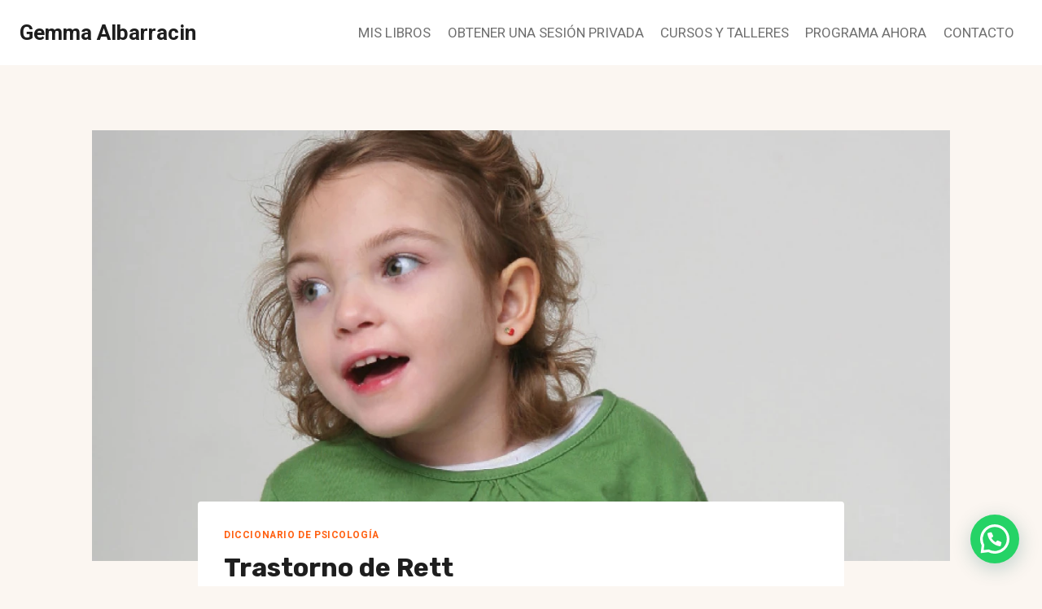

--- FILE ---
content_type: text/html; charset=UTF-8
request_url: https://gemmaalbarracin.com/diccionario-de-psicologia/trastorno-de-rett/
body_size: 33252
content:
<!doctype html>
<html lang="es" prefix="og: https://ogp.me/ns#" class="no-js" itemtype="https://schema.org/Blog" itemscope>
<head>
	<meta charset="UTF-8">
	<meta name="viewport" content="width=device-width, initial-scale=1, minimum-scale=1">
	
<!-- Optimización en motores de búsqueda por Rank Math PRO -  https://rankmath.com/ -->
<title>Trastorno de Rett - Gemma Albarracin</title>
<meta name="description" content="El Trastorno de Rett es una enfermedad del desarrollo neurológico que afecta principalmente a niñas. Fue descubierto por el médico austriaco Andreas Rett en"/>
<meta name="robots" content="follow, index, max-snippet:-1, max-video-preview:-1, max-image-preview:large"/>
<link rel="canonical" href="https://gemmaalbarracin.com/diccionario-de-psicologia/trastorno-de-rett/" />
<meta property="og:locale" content="es_ES" />
<meta property="og:type" content="article" />
<meta property="og:title" content="Trastorno de Rett - Gemma Albarracin" />
<meta property="og:description" content="El Trastorno de Rett es una enfermedad del desarrollo neurológico que afecta principalmente a niñas. Fue descubierto por el médico austriaco Andreas Rett en" />
<meta property="og:url" content="https://gemmaalbarracin.com/diccionario-de-psicologia/trastorno-de-rett/" />
<meta property="og:site_name" content="Psicóloga Gemma Albarracin" />
<meta property="article:section" content="Diccionario de Psicología" />
<meta property="og:image" content="https://gemmaalbarracin.com/wp-content/uploads/2023/12/trastorno-de-rett.webp" />
<meta property="og:image:secure_url" content="https://gemmaalbarracin.com/wp-content/uploads/2023/12/trastorno-de-rett.webp" />
<meta property="og:image:width" content="1200" />
<meta property="og:image:height" content="675" />
<meta property="og:image:alt" content="Trastorno de Rett" />
<meta property="og:image:type" content="image/webp" />
<meta property="article:published_time" content="2023-07-11T02:03:17+02:00" />
<meta name="twitter:card" content="summary_large_image" />
<meta name="twitter:title" content="Trastorno de Rett - Gemma Albarracin" />
<meta name="twitter:description" content="El Trastorno de Rett es una enfermedad del desarrollo neurológico que afecta principalmente a niñas. Fue descubierto por el médico austriaco Andreas Rett en" />
<meta name="twitter:image" content="https://gemmaalbarracin.com/wp-content/uploads/2023/12/trastorno-de-rett.webp" />
<meta name="twitter:label1" content="Escrito por" />
<meta name="twitter:data1" content="Gemma" />
<meta name="twitter:label2" content="Tiempo de lectura" />
<meta name="twitter:data2" content="2 minutos" />
<script type="application/ld+json" class="rank-math-schema-pro">{"@context":"https://schema.org","@graph":[{"@type":"Organization","@id":"https://gemmaalbarracin.com/#organization","name":"Gema Albarrac\u00edn","url":"http://gemmaalbarracin.com","email":"hola@gemmaalbarracin.com"},{"@type":"WebSite","@id":"https://gemmaalbarracin.com/#website","url":"https://gemmaalbarracin.com","name":"Psic\u00f3loga Gemma Albarracin","publisher":{"@id":"https://gemmaalbarracin.com/#organization"},"inLanguage":"es"},{"@type":"ImageObject","@id":"https://gemmaalbarracin.com/wp-content/uploads/2023/12/trastorno-de-rett.webp","url":"https://gemmaalbarracin.com/wp-content/uploads/2023/12/trastorno-de-rett.webp","width":"1200","height":"675","inLanguage":"es"},{"@type":"WebPage","@id":"https://gemmaalbarracin.com/diccionario-de-psicologia/trastorno-de-rett/#webpage","url":"https://gemmaalbarracin.com/diccionario-de-psicologia/trastorno-de-rett/","name":"Trastorno de Rett - Gemma Albarracin","datePublished":"2023-07-11T02:03:17+02:00","dateModified":"2023-07-11T02:03:17+02:00","isPartOf":{"@id":"https://gemmaalbarracin.com/#website"},"primaryImageOfPage":{"@id":"https://gemmaalbarracin.com/wp-content/uploads/2023/12/trastorno-de-rett.webp"},"inLanguage":"es"},{"@type":"Person","@id":"https://gemmaalbarracin.com/author/gema/","name":"Gemma","url":"https://gemmaalbarracin.com/author/gema/","image":{"@type":"ImageObject","@id":"https://secure.gravatar.com/avatar/f785614d8fb6bbb8ae161aac6e304d5c73817aaec38eb786b74c154f1b9726da?s=96&amp;d=mm&amp;r=g","url":"https://secure.gravatar.com/avatar/f785614d8fb6bbb8ae161aac6e304d5c73817aaec38eb786b74c154f1b9726da?s=96&amp;d=mm&amp;r=g","caption":"Gemma","inLanguage":"es"},"worksFor":{"@id":"https://gemmaalbarracin.com/#organization"}},{"@type":"BlogPosting","headline":"Trastorno de Rett - Gemma Albarracin","datePublished":"2023-07-11T02:03:17+02:00","dateModified":"2023-07-11T02:03:17+02:00","articleSection":"Diccionario de Psicolog\u00eda","author":{"@id":"https://gemmaalbarracin.com/author/gema/","name":"Gemma"},"publisher":{"@id":"https://gemmaalbarracin.com/#organization"},"description":"El Trastorno de Rett es una enfermedad del desarrollo neurol\u00f3gico que afecta principalmente a ni\u00f1as. Fue descubierto por el m\u00e9dico austriaco Andreas Rett en","name":"Trastorno de Rett - Gemma Albarracin","@id":"https://gemmaalbarracin.com/diccionario-de-psicologia/trastorno-de-rett/#richSnippet","isPartOf":{"@id":"https://gemmaalbarracin.com/diccionario-de-psicologia/trastorno-de-rett/#webpage"},"image":{"@id":"https://gemmaalbarracin.com/wp-content/uploads/2023/12/trastorno-de-rett.webp"},"inLanguage":"es","mainEntityOfPage":{"@id":"https://gemmaalbarracin.com/diccionario-de-psicologia/trastorno-de-rett/#webpage"}}]}</script>
<!-- /Plugin Rank Math WordPress SEO -->

<link rel='dns-prefetch' href='//www.googletagmanager.com' />
<link rel='dns-prefetch' href='//pagead2.googlesyndication.com' />
<link rel="alternate" type="application/rss+xml" title="Gemma Albarracin &raquo; Feed" href="https://gemmaalbarracin.com/feed/" />
<link rel="alternate" type="application/rss+xml" title="Gemma Albarracin &raquo; Feed de los comentarios" href="https://gemmaalbarracin.com/comments/feed/" />
			<script>document.documentElement.classList.remove( 'no-js' );</script>
			<link rel="alternate" type="application/rss+xml" title="Gemma Albarracin &raquo; Comentario Trastorno de Rett del feed" href="https://gemmaalbarracin.com/diccionario-de-psicologia/trastorno-de-rett/feed/" />
<link rel="alternate" title="oEmbed (JSON)" type="application/json+oembed" href="https://gemmaalbarracin.com/wp-json/oembed/1.0/embed?url=https%3A%2F%2Fgemmaalbarracin.com%2Fdiccionario-de-psicologia%2Ftrastorno-de-rett%2F" />
<link rel="alternate" title="oEmbed (XML)" type="text/xml+oembed" href="https://gemmaalbarracin.com/wp-json/oembed/1.0/embed?url=https%3A%2F%2Fgemmaalbarracin.com%2Fdiccionario-de-psicologia%2Ftrastorno-de-rett%2F&#038;format=xml" />
<style id='wp-img-auto-sizes-contain-inline-css'>
img:is([sizes=auto i],[sizes^="auto," i]){contain-intrinsic-size:3000px 1500px}
/*# sourceURL=wp-img-auto-sizes-contain-inline-css */
</style>
<link rel='stylesheet' id='argpd-informbox-css' href='https://gemmaalbarracin.com/wp-content/plugins/adapta-rgpd/assets/css/inform-box-simple.css?ver=1.3.9' media='all' />
<link rel='stylesheet' id='argpd-cookies-eu-banner-css' href='https://gemmaalbarracin.com/wp-content/plugins/adapta-rgpd/assets/css/cookies-banner-classic.css?ver=1.3.9' media='all' />
<style id='wp-emoji-styles-inline-css'>

	img.wp-smiley, img.emoji {
		display: inline !important;
		border: none !important;
		box-shadow: none !important;
		height: 1em !important;
		width: 1em !important;
		margin: 0 0.07em !important;
		vertical-align: -0.1em !important;
		background: none !important;
		padding: 0 !important;
	}
/*# sourceURL=wp-emoji-styles-inline-css */
</style>
<link rel='stylesheet' id='wp-block-library-css' href='https://gemmaalbarracin.com/wp-includes/css/dist/block-library/style.min.css?ver=6.9' media='all' />
<link rel='stylesheet' id='wc-blocks-style-css' href='https://gemmaalbarracin.com/wp-content/plugins/woocommerce/assets/client/blocks/wc-blocks.css?ver=wc-9.8.4' media='all' />
<style id='global-styles-inline-css'>
:root{--wp--preset--aspect-ratio--square: 1;--wp--preset--aspect-ratio--4-3: 4/3;--wp--preset--aspect-ratio--3-4: 3/4;--wp--preset--aspect-ratio--3-2: 3/2;--wp--preset--aspect-ratio--2-3: 2/3;--wp--preset--aspect-ratio--16-9: 16/9;--wp--preset--aspect-ratio--9-16: 9/16;--wp--preset--color--black: #000000;--wp--preset--color--cyan-bluish-gray: #abb8c3;--wp--preset--color--white: #ffffff;--wp--preset--color--pale-pink: #f78da7;--wp--preset--color--vivid-red: #cf2e2e;--wp--preset--color--luminous-vivid-orange: #ff6900;--wp--preset--color--luminous-vivid-amber: #fcb900;--wp--preset--color--light-green-cyan: #7bdcb5;--wp--preset--color--vivid-green-cyan: #00d084;--wp--preset--color--pale-cyan-blue: #8ed1fc;--wp--preset--color--vivid-cyan-blue: #0693e3;--wp--preset--color--vivid-purple: #9b51e0;--wp--preset--color--theme-palette-1: var(--global-palette1);--wp--preset--color--theme-palette-2: var(--global-palette2);--wp--preset--color--theme-palette-3: var(--global-palette3);--wp--preset--color--theme-palette-4: var(--global-palette4);--wp--preset--color--theme-palette-5: var(--global-palette5);--wp--preset--color--theme-palette-6: var(--global-palette6);--wp--preset--color--theme-palette-7: var(--global-palette7);--wp--preset--color--theme-palette-8: var(--global-palette8);--wp--preset--color--theme-palette-9: var(--global-palette9);--wp--preset--gradient--vivid-cyan-blue-to-vivid-purple: linear-gradient(135deg,rgb(6,147,227) 0%,rgb(155,81,224) 100%);--wp--preset--gradient--light-green-cyan-to-vivid-green-cyan: linear-gradient(135deg,rgb(122,220,180) 0%,rgb(0,208,130) 100%);--wp--preset--gradient--luminous-vivid-amber-to-luminous-vivid-orange: linear-gradient(135deg,rgb(252,185,0) 0%,rgb(255,105,0) 100%);--wp--preset--gradient--luminous-vivid-orange-to-vivid-red: linear-gradient(135deg,rgb(255,105,0) 0%,rgb(207,46,46) 100%);--wp--preset--gradient--very-light-gray-to-cyan-bluish-gray: linear-gradient(135deg,rgb(238,238,238) 0%,rgb(169,184,195) 100%);--wp--preset--gradient--cool-to-warm-spectrum: linear-gradient(135deg,rgb(74,234,220) 0%,rgb(151,120,209) 20%,rgb(207,42,186) 40%,rgb(238,44,130) 60%,rgb(251,105,98) 80%,rgb(254,248,76) 100%);--wp--preset--gradient--blush-light-purple: linear-gradient(135deg,rgb(255,206,236) 0%,rgb(152,150,240) 100%);--wp--preset--gradient--blush-bordeaux: linear-gradient(135deg,rgb(254,205,165) 0%,rgb(254,45,45) 50%,rgb(107,0,62) 100%);--wp--preset--gradient--luminous-dusk: linear-gradient(135deg,rgb(255,203,112) 0%,rgb(199,81,192) 50%,rgb(65,88,208) 100%);--wp--preset--gradient--pale-ocean: linear-gradient(135deg,rgb(255,245,203) 0%,rgb(182,227,212) 50%,rgb(51,167,181) 100%);--wp--preset--gradient--electric-grass: linear-gradient(135deg,rgb(202,248,128) 0%,rgb(113,206,126) 100%);--wp--preset--gradient--midnight: linear-gradient(135deg,rgb(2,3,129) 0%,rgb(40,116,252) 100%);--wp--preset--font-size--small: var(--global-font-size-small);--wp--preset--font-size--medium: var(--global-font-size-medium);--wp--preset--font-size--large: var(--global-font-size-large);--wp--preset--font-size--x-large: 42px;--wp--preset--font-size--larger: var(--global-font-size-larger);--wp--preset--font-size--xxlarge: var(--global-font-size-xxlarge);--wp--preset--spacing--20: 0.44rem;--wp--preset--spacing--30: 0.67rem;--wp--preset--spacing--40: 1rem;--wp--preset--spacing--50: 1.5rem;--wp--preset--spacing--60: 2.25rem;--wp--preset--spacing--70: 3.38rem;--wp--preset--spacing--80: 5.06rem;--wp--preset--shadow--natural: 6px 6px 9px rgba(0, 0, 0, 0.2);--wp--preset--shadow--deep: 12px 12px 50px rgba(0, 0, 0, 0.4);--wp--preset--shadow--sharp: 6px 6px 0px rgba(0, 0, 0, 0.2);--wp--preset--shadow--outlined: 6px 6px 0px -3px rgb(255, 255, 255), 6px 6px rgb(0, 0, 0);--wp--preset--shadow--crisp: 6px 6px 0px rgb(0, 0, 0);}:where(.is-layout-flex){gap: 0.5em;}:where(.is-layout-grid){gap: 0.5em;}body .is-layout-flex{display: flex;}.is-layout-flex{flex-wrap: wrap;align-items: center;}.is-layout-flex > :is(*, div){margin: 0;}body .is-layout-grid{display: grid;}.is-layout-grid > :is(*, div){margin: 0;}:where(.wp-block-columns.is-layout-flex){gap: 2em;}:where(.wp-block-columns.is-layout-grid){gap: 2em;}:where(.wp-block-post-template.is-layout-flex){gap: 1.25em;}:where(.wp-block-post-template.is-layout-grid){gap: 1.25em;}.has-black-color{color: var(--wp--preset--color--black) !important;}.has-cyan-bluish-gray-color{color: var(--wp--preset--color--cyan-bluish-gray) !important;}.has-white-color{color: var(--wp--preset--color--white) !important;}.has-pale-pink-color{color: var(--wp--preset--color--pale-pink) !important;}.has-vivid-red-color{color: var(--wp--preset--color--vivid-red) !important;}.has-luminous-vivid-orange-color{color: var(--wp--preset--color--luminous-vivid-orange) !important;}.has-luminous-vivid-amber-color{color: var(--wp--preset--color--luminous-vivid-amber) !important;}.has-light-green-cyan-color{color: var(--wp--preset--color--light-green-cyan) !important;}.has-vivid-green-cyan-color{color: var(--wp--preset--color--vivid-green-cyan) !important;}.has-pale-cyan-blue-color{color: var(--wp--preset--color--pale-cyan-blue) !important;}.has-vivid-cyan-blue-color{color: var(--wp--preset--color--vivid-cyan-blue) !important;}.has-vivid-purple-color{color: var(--wp--preset--color--vivid-purple) !important;}.has-black-background-color{background-color: var(--wp--preset--color--black) !important;}.has-cyan-bluish-gray-background-color{background-color: var(--wp--preset--color--cyan-bluish-gray) !important;}.has-white-background-color{background-color: var(--wp--preset--color--white) !important;}.has-pale-pink-background-color{background-color: var(--wp--preset--color--pale-pink) !important;}.has-vivid-red-background-color{background-color: var(--wp--preset--color--vivid-red) !important;}.has-luminous-vivid-orange-background-color{background-color: var(--wp--preset--color--luminous-vivid-orange) !important;}.has-luminous-vivid-amber-background-color{background-color: var(--wp--preset--color--luminous-vivid-amber) !important;}.has-light-green-cyan-background-color{background-color: var(--wp--preset--color--light-green-cyan) !important;}.has-vivid-green-cyan-background-color{background-color: var(--wp--preset--color--vivid-green-cyan) !important;}.has-pale-cyan-blue-background-color{background-color: var(--wp--preset--color--pale-cyan-blue) !important;}.has-vivid-cyan-blue-background-color{background-color: var(--wp--preset--color--vivid-cyan-blue) !important;}.has-vivid-purple-background-color{background-color: var(--wp--preset--color--vivid-purple) !important;}.has-black-border-color{border-color: var(--wp--preset--color--black) !important;}.has-cyan-bluish-gray-border-color{border-color: var(--wp--preset--color--cyan-bluish-gray) !important;}.has-white-border-color{border-color: var(--wp--preset--color--white) !important;}.has-pale-pink-border-color{border-color: var(--wp--preset--color--pale-pink) !important;}.has-vivid-red-border-color{border-color: var(--wp--preset--color--vivid-red) !important;}.has-luminous-vivid-orange-border-color{border-color: var(--wp--preset--color--luminous-vivid-orange) !important;}.has-luminous-vivid-amber-border-color{border-color: var(--wp--preset--color--luminous-vivid-amber) !important;}.has-light-green-cyan-border-color{border-color: var(--wp--preset--color--light-green-cyan) !important;}.has-vivid-green-cyan-border-color{border-color: var(--wp--preset--color--vivid-green-cyan) !important;}.has-pale-cyan-blue-border-color{border-color: var(--wp--preset--color--pale-cyan-blue) !important;}.has-vivid-cyan-blue-border-color{border-color: var(--wp--preset--color--vivid-cyan-blue) !important;}.has-vivid-purple-border-color{border-color: var(--wp--preset--color--vivid-purple) !important;}.has-vivid-cyan-blue-to-vivid-purple-gradient-background{background: var(--wp--preset--gradient--vivid-cyan-blue-to-vivid-purple) !important;}.has-light-green-cyan-to-vivid-green-cyan-gradient-background{background: var(--wp--preset--gradient--light-green-cyan-to-vivid-green-cyan) !important;}.has-luminous-vivid-amber-to-luminous-vivid-orange-gradient-background{background: var(--wp--preset--gradient--luminous-vivid-amber-to-luminous-vivid-orange) !important;}.has-luminous-vivid-orange-to-vivid-red-gradient-background{background: var(--wp--preset--gradient--luminous-vivid-orange-to-vivid-red) !important;}.has-very-light-gray-to-cyan-bluish-gray-gradient-background{background: var(--wp--preset--gradient--very-light-gray-to-cyan-bluish-gray) !important;}.has-cool-to-warm-spectrum-gradient-background{background: var(--wp--preset--gradient--cool-to-warm-spectrum) !important;}.has-blush-light-purple-gradient-background{background: var(--wp--preset--gradient--blush-light-purple) !important;}.has-blush-bordeaux-gradient-background{background: var(--wp--preset--gradient--blush-bordeaux) !important;}.has-luminous-dusk-gradient-background{background: var(--wp--preset--gradient--luminous-dusk) !important;}.has-pale-ocean-gradient-background{background: var(--wp--preset--gradient--pale-ocean) !important;}.has-electric-grass-gradient-background{background: var(--wp--preset--gradient--electric-grass) !important;}.has-midnight-gradient-background{background: var(--wp--preset--gradient--midnight) !important;}.has-small-font-size{font-size: var(--wp--preset--font-size--small) !important;}.has-medium-font-size{font-size: var(--wp--preset--font-size--medium) !important;}.has-large-font-size{font-size: var(--wp--preset--font-size--large) !important;}.has-x-large-font-size{font-size: var(--wp--preset--font-size--x-large) !important;}
/*# sourceURL=global-styles-inline-css */
</style>

<style id='classic-theme-styles-inline-css'>
/*! This file is auto-generated */
.wp-block-button__link{color:#fff;background-color:#32373c;border-radius:9999px;box-shadow:none;text-decoration:none;padding:calc(.667em + 2px) calc(1.333em + 2px);font-size:1.125em}.wp-block-file__button{background:#32373c;color:#fff;text-decoration:none}
/*# sourceURL=/wp-includes/css/classic-themes.min.css */
</style>
<link rel='stylesheet' id='stripe-handler-ng-style-css' href='https://gemmaalbarracin.com/wp-content/plugins/stripe-payments/public/assets/css/public.css?ver=2.0.96' media='all' />
<style id='woocommerce-inline-inline-css'>
.woocommerce form .form-row .required { visibility: visible; }
/*# sourceURL=woocommerce-inline-inline-css */
</style>
<link rel='stylesheet' id='brands-styles-css' href='https://gemmaalbarracin.com/wp-content/plugins/woocommerce/assets/css/brands.css?ver=9.8.4' media='all' />
<link rel='stylesheet' id='kadence-global-css' href='https://gemmaalbarracin.com/wp-content/themes/kadence/assets/css/global.min.css?ver=1.2.21' media='all' />
<style id='kadence-global-inline-css'>
/* Kadence Base CSS */
:root{--global-palette1:#ff6011;--global-palette2:#ff8c52;--global-palette3:#1e1e1e;--global-palette4:#5c5c5c;--global-palette5:#6f6f6f;--global-palette6:#7e7e7e;--global-palette7:#f5e9dc;--global-palette8:#fbf6f1;--global-palette9:#ffffff;--global-palette9rgb:255, 255, 255;--global-palette-highlight:var(--global-palette1);--global-palette-highlight-alt:var(--global-palette2);--global-palette-highlight-alt2:var(--global-palette9);--global-palette-btn-bg:var(--global-palette1);--global-palette-btn-bg-hover:var(--global-palette2);--global-palette-btn:var(--global-palette9);--global-palette-btn-hover:var(--global-palette9);--global-body-font-family:Roboto, sans-serif;--global-heading-font-family:Rubik, sans-serif;--global-primary-nav-font-family:inherit;--global-fallback-font:sans-serif;--global-display-fallback-font:sans-serif;--global-content-width:1290px;--global-content-wide-width:calc(1290px + 230px);--global-content-narrow-width:842px;--global-content-edge-padding:1.5rem;--global-content-boxed-padding:2rem;--global-calc-content-width:calc(1290px - var(--global-content-edge-padding) - var(--global-content-edge-padding) );--wp--style--global--content-size:var(--global-calc-content-width);}.wp-site-blocks{--global-vw:calc( 100vw - ( 0.5 * var(--scrollbar-offset)));}:root body.kadence-elementor-colors{--e-global-color-kadence1:var(--global-palette1);--e-global-color-kadence2:var(--global-palette2);--e-global-color-kadence3:var(--global-palette3);--e-global-color-kadence4:var(--global-palette4);--e-global-color-kadence5:var(--global-palette5);--e-global-color-kadence6:var(--global-palette6);--e-global-color-kadence7:var(--global-palette7);--e-global-color-kadence8:var(--global-palette8);--e-global-color-kadence9:var(--global-palette9);}body{background:var(--global-palette8);}body, input, select, optgroup, textarea{font-style:normal;font-weight:normal;font-size:17px;line-height:1.6;font-family:var(--global-body-font-family);color:var(--global-palette4);}.content-bg, body.content-style-unboxed .site{background:var(--global-palette9);}h1,h2,h3,h4,h5,h6{font-family:var(--global-heading-font-family);}h1{font-weight:700;font-size:32px;line-height:1.5;color:var(--global-palette3);}h2{font-weight:700;font-size:28px;line-height:1.5;color:var(--global-palette3);}h3{font-weight:700;font-size:24px;line-height:1.5;color:var(--global-palette3);}h4{font-weight:700;font-size:22px;line-height:1.5;color:var(--global-palette4);}h5{font-weight:700;font-size:20px;line-height:1.5;color:var(--global-palette4);}h6{font-weight:700;font-size:18px;line-height:1.5;color:var(--global-palette5);}.entry-hero .kadence-breadcrumbs{max-width:1290px;}.site-container, .site-header-row-layout-contained, .site-footer-row-layout-contained, .entry-hero-layout-contained, .comments-area, .alignfull > .wp-block-cover__inner-container, .alignwide > .wp-block-cover__inner-container{max-width:var(--global-content-width);}.content-width-narrow .content-container.site-container, .content-width-narrow .hero-container.site-container{max-width:var(--global-content-narrow-width);}@media all and (min-width: 1520px){.wp-site-blocks .content-container  .alignwide{margin-left:-115px;margin-right:-115px;width:unset;max-width:unset;}}@media all and (min-width: 1102px){.content-width-narrow .wp-site-blocks .content-container .alignwide{margin-left:-130px;margin-right:-130px;width:unset;max-width:unset;}}.content-style-boxed .wp-site-blocks .entry-content .alignwide{margin-left:calc( -1 * var( --global-content-boxed-padding ) );margin-right:calc( -1 * var( --global-content-boxed-padding ) );}.content-area{margin-top:5rem;margin-bottom:5rem;}@media all and (max-width: 1024px){.content-area{margin-top:3rem;margin-bottom:3rem;}}@media all and (max-width: 767px){.content-area{margin-top:2rem;margin-bottom:2rem;}}@media all and (max-width: 1024px){:root{--global-content-boxed-padding:2rem;}}@media all and (max-width: 767px){:root{--global-content-boxed-padding:1.5rem;}}.entry-content-wrap{padding:2rem;}@media all and (max-width: 1024px){.entry-content-wrap{padding:2rem;}}@media all and (max-width: 767px){.entry-content-wrap{padding:1.5rem;}}.entry.single-entry{box-shadow:0px 15px 15px -10px rgba(0,0,0,0.05);}.entry.loop-entry{box-shadow:0px 15px 15px -10px rgba(0,0,0,0.05);}.loop-entry .entry-content-wrap{padding:2rem;}@media all and (max-width: 1024px){.loop-entry .entry-content-wrap{padding:2rem;}}@media all and (max-width: 767px){.loop-entry .entry-content-wrap{padding:1.5rem;}}button, .button, .wp-block-button__link, input[type="button"], input[type="reset"], input[type="submit"], .fl-button, .elementor-button-wrapper .elementor-button, .wc-block-components-checkout-place-order-button, .wc-block-cart__submit{box-shadow:0px 0px 0px -7px rgba(0,0,0,0);}button:hover, button:focus, button:active, .button:hover, .button:focus, .button:active, .wp-block-button__link:hover, .wp-block-button__link:focus, .wp-block-button__link:active, input[type="button"]:hover, input[type="button"]:focus, input[type="button"]:active, input[type="reset"]:hover, input[type="reset"]:focus, input[type="reset"]:active, input[type="submit"]:hover, input[type="submit"]:focus, input[type="submit"]:active, .elementor-button-wrapper .elementor-button:hover, .elementor-button-wrapper .elementor-button:focus, .elementor-button-wrapper .elementor-button:active, .wc-block-cart__submit:hover{box-shadow:0px 15px 25px -7px rgba(0,0,0,0.1);}.kb-button.kb-btn-global-outline.kb-btn-global-inherit{padding-top:calc(px - 2px);padding-right:calc(px - 2px);padding-bottom:calc(px - 2px);padding-left:calc(px - 2px);}@media all and (min-width: 1025px){.transparent-header .entry-hero .entry-hero-container-inner{padding-top:80px;}}@media all and (max-width: 1024px){.mobile-transparent-header .entry-hero .entry-hero-container-inner{padding-top:80px;}}@media all and (max-width: 767px){.mobile-transparent-header .entry-hero .entry-hero-container-inner{padding-top:80px;}}.entry-author-style-center{padding-top:var(--global-md-spacing);border-top:1px solid var(--global-gray-500);}.entry-author-style-center .entry-author-avatar, .entry-meta .author-avatar{display:none;}.entry-author-style-normal .entry-author-profile{padding-left:0px;}#comments .comment-meta{margin-left:0px;}.entry-hero.post-hero-section .entry-header{min-height:200px;}
/* Kadence Header CSS */
@media all and (max-width: 1024px){.mobile-transparent-header #masthead{position:absolute;left:0px;right:0px;z-index:100;}.kadence-scrollbar-fixer.mobile-transparent-header #masthead{right:var(--scrollbar-offset,0);}.mobile-transparent-header #masthead, .mobile-transparent-header .site-top-header-wrap .site-header-row-container-inner, .mobile-transparent-header .site-main-header-wrap .site-header-row-container-inner, .mobile-transparent-header .site-bottom-header-wrap .site-header-row-container-inner{background:transparent;}.site-header-row-tablet-layout-fullwidth, .site-header-row-tablet-layout-standard{padding:0px;}}@media all and (min-width: 1025px){.transparent-header #masthead{position:absolute;left:0px;right:0px;z-index:100;}.transparent-header.kadence-scrollbar-fixer #masthead{right:var(--scrollbar-offset,0);}.transparent-header #masthead, .transparent-header .site-top-header-wrap .site-header-row-container-inner, .transparent-header .site-main-header-wrap .site-header-row-container-inner, .transparent-header .site-bottom-header-wrap .site-header-row-container-inner{background:transparent;}}.site-branding{padding:0px 0px 0px 0px;}.site-branding .site-title{font-weight:700;font-size:26px;line-height:1.2;color:var(--global-palette3);}#masthead, #masthead .kadence-sticky-header.item-is-fixed:not(.item-at-start):not(.site-header-row-container):not(.site-main-header-wrap), #masthead .kadence-sticky-header.item-is-fixed:not(.item-at-start) > .site-header-row-container-inner{background:#ffffff;}.site-main-header-inner-wrap{min-height:80px;}.header-navigation[class*="header-navigation-style-underline"] .header-menu-container.primary-menu-container>ul>li>a:after{width:calc( 100% - 1.2em);}.main-navigation .primary-menu-container > ul > li.menu-item > a{padding-left:calc(1.2em / 2);padding-right:calc(1.2em / 2);padding-top:0.6em;padding-bottom:0.6em;color:var(--global-palette5);}.main-navigation .primary-menu-container > ul > li.menu-item .dropdown-nav-special-toggle{right:calc(1.2em / 2);}.main-navigation .primary-menu-container > ul > li.menu-item > a:hover{color:var(--global-palette-highlight);}.main-navigation .primary-menu-container > ul > li.menu-item.current-menu-item > a{color:var(--global-palette3);}.header-navigation .header-menu-container ul ul.sub-menu, .header-navigation .header-menu-container ul ul.submenu{background:var(--global-palette3);box-shadow:0px 2px 13px 0px rgba(0,0,0,0.1);}.header-navigation .header-menu-container ul ul li.menu-item, .header-menu-container ul.menu > li.kadence-menu-mega-enabled > ul > li.menu-item > a{border-bottom:1px solid rgba(255,255,255,0.1);}.header-navigation .header-menu-container ul ul li.menu-item > a{width:200px;padding-top:1em;padding-bottom:1em;color:var(--global-palette8);font-size:12px;}.header-navigation .header-menu-container ul ul li.menu-item > a:hover{color:var(--global-palette9);background:var(--global-palette4);}.header-navigation .header-menu-container ul ul li.menu-item.current-menu-item > a{color:var(--global-palette9);background:var(--global-palette4);}.mobile-toggle-open-container .menu-toggle-open, .mobile-toggle-open-container .menu-toggle-open:focus{color:var(--global-palette5);padding:0.4em 0.6em 0.4em 0.6em;font-size:14px;}.mobile-toggle-open-container .menu-toggle-open.menu-toggle-style-bordered{border:1px solid currentColor;}.mobile-toggle-open-container .menu-toggle-open .menu-toggle-icon{font-size:20px;}.mobile-toggle-open-container .menu-toggle-open:hover, .mobile-toggle-open-container .menu-toggle-open:focus-visible{color:var(--global-palette-highlight);}.mobile-navigation ul li{font-size:14px;}.mobile-navigation ul li a{padding-top:1em;padding-bottom:1em;}.mobile-navigation ul li > a, .mobile-navigation ul li.menu-item-has-children > .drawer-nav-drop-wrap{color:var(--global-palette8);}.mobile-navigation ul li.current-menu-item > a, .mobile-navigation ul li.current-menu-item.menu-item-has-children > .drawer-nav-drop-wrap{color:var(--global-palette-highlight);}.mobile-navigation ul li.menu-item-has-children .drawer-nav-drop-wrap, .mobile-navigation ul li:not(.menu-item-has-children) a{border-bottom:1px solid rgba(255,255,255,0.1);}.mobile-navigation:not(.drawer-navigation-parent-toggle-true) ul li.menu-item-has-children .drawer-nav-drop-wrap button{border-left:1px solid rgba(255,255,255,0.1);}#mobile-drawer .drawer-header .drawer-toggle{padding:0.6em 0.15em 0.6em 0.15em;font-size:24px;}
/* Kadence Footer CSS */
.site-bottom-footer-inner-wrap{padding-top:30px;padding-bottom:30px;grid-column-gap:30px;}.site-bottom-footer-inner-wrap .widget{margin-bottom:30px;}.site-bottom-footer-inner-wrap .site-footer-section:not(:last-child):after{right:calc(-30px / 2);}
/* Kadence Woo CSS */
.entry-hero.product-hero-section .entry-header{min-height:200px;}.product-title .single-category{font-weight:700;font-size:32px;line-height:1.5;color:var(--global-palette3);}.wp-site-blocks .product-hero-section .extra-title{font-weight:700;font-size:32px;line-height:1.5;}.woocommerce ul.products.woo-archive-btn-button .product-action-wrap .button:not(.kb-button), .woocommerce ul.products li.woo-archive-btn-button .button:not(.kb-button), .wc-block-grid__product.woo-archive-btn-button .product-details .wc-block-grid__product-add-to-cart .wp-block-button__link{border:2px none transparent;box-shadow:0px 0px 0px 0px rgba(0,0,0,0.0);}.woocommerce ul.products.woo-archive-btn-button .product-action-wrap .button:not(.kb-button):hover, .woocommerce ul.products li.woo-archive-btn-button .button:not(.kb-button):hover, .wc-block-grid__product.woo-archive-btn-button .product-details .wc-block-grid__product-add-to-cart .wp-block-button__link:hover{box-shadow:0px 0px 0px 0px rgba(0,0,0,0);}
/*# sourceURL=kadence-global-inline-css */
</style>
<link rel='stylesheet' id='kadence-header-css' href='https://gemmaalbarracin.com/wp-content/themes/kadence/assets/css/header.min.css?ver=1.2.21' media='all' />
<link rel='stylesheet' id='kadence-content-css' href='https://gemmaalbarracin.com/wp-content/themes/kadence/assets/css/content.min.css?ver=1.2.21' media='all' />
<link rel='stylesheet' id='kadence-comments-css' href='https://gemmaalbarracin.com/wp-content/themes/kadence/assets/css/comments.min.css?ver=1.2.21' media='all' />
<link rel='stylesheet' id='kadence-related-posts-css' href='https://gemmaalbarracin.com/wp-content/themes/kadence/assets/css/related-posts.min.css?ver=1.2.21' media='all' />
<link rel='stylesheet' id='kad-splide-css' href='https://gemmaalbarracin.com/wp-content/themes/kadence/assets/css/kadence-splide.min.css?ver=1.2.21' media='all' />
<link rel='stylesheet' id='kadence-woocommerce-css' href='https://gemmaalbarracin.com/wp-content/themes/kadence/assets/css/woocommerce.min.css?ver=1.2.21' media='all' />
<link rel='stylesheet' id='kadence-footer-css' href='https://gemmaalbarracin.com/wp-content/themes/kadence/assets/css/footer.min.css?ver=1.2.21' media='all' />
<link rel='stylesheet' id='kadence-rankmath-css' href='https://gemmaalbarracin.com/wp-content/themes/kadence/assets/css/rankmath.min.css?ver=1.2.21' media='all' />
<link rel='stylesheet' id='__EPYT__style-css' href='https://gemmaalbarracin.com/wp-content/plugins/youtube-embed-plus/styles/ytprefs.min.css?ver=14.2.3' media='all' />
<style id='__EPYT__style-inline-css'>

                .epyt-gallery-thumb {
                        width: 33.333%;
                }
                
/*# sourceURL=__EPYT__style-inline-css */
</style>
<link rel='stylesheet' id='sib-front-css-css' href='https://gemmaalbarracin.com/wp-content/plugins/mailin/css/mailin-front.css?ver=6.9' media='all' />
<script src="https://gemmaalbarracin.com/wp-includes/js/jquery/jquery.min.js?ver=3.7.1" id="jquery-core-js"></script>
<script src="https://gemmaalbarracin.com/wp-includes/js/jquery/jquery-migrate.min.js?ver=3.4.1" id="jquery-migrate-js"></script>
<script src="https://gemmaalbarracin.com/wp-content/plugins/adapta-rgpd/assets/js/cookies-eu-banner.js?ver=1.3.9" id="argpd-cookies-eu-banner-js"></script>
<script src="https://gemmaalbarracin.com/wp-content/plugins/woocommerce/assets/js/jquery-blockui/jquery.blockUI.min.js?ver=2.7.0-wc.9.8.4" id="jquery-blockui-js" defer data-wp-strategy="defer"></script>
<script id="wc-add-to-cart-js-extra">
var wc_add_to_cart_params = {"ajax_url":"/wp-admin/admin-ajax.php","wc_ajax_url":"/?wc-ajax=%%endpoint%%","i18n_view_cart":"Ver carrito","cart_url":"https://gemmaalbarracin.com/carrito/","is_cart":"","cart_redirect_after_add":"no"};
//# sourceURL=wc-add-to-cart-js-extra
</script>
<script src="https://gemmaalbarracin.com/wp-content/plugins/woocommerce/assets/js/frontend/add-to-cart.min.js?ver=9.8.4" id="wc-add-to-cart-js" defer data-wp-strategy="defer"></script>
<script src="https://gemmaalbarracin.com/wp-content/plugins/woocommerce/assets/js/js-cookie/js.cookie.min.js?ver=2.1.4-wc.9.8.4" id="js-cookie-js" defer data-wp-strategy="defer"></script>
<script id="woocommerce-js-extra">
var woocommerce_params = {"ajax_url":"/wp-admin/admin-ajax.php","wc_ajax_url":"/?wc-ajax=%%endpoint%%","i18n_password_show":"Mostrar contrase\u00f1a","i18n_password_hide":"Ocultar contrase\u00f1a"};
//# sourceURL=woocommerce-js-extra
</script>
<script src="https://gemmaalbarracin.com/wp-content/plugins/woocommerce/assets/js/frontend/woocommerce.min.js?ver=9.8.4" id="woocommerce-js" defer data-wp-strategy="defer"></script>

<!-- Fragmento de código de la etiqueta de Google (gtag.js) añadida por Site Kit -->
<!-- Fragmento de código de Google Analytics añadido por Site Kit -->
<script src="https://www.googletagmanager.com/gtag/js?id=GT-5DFBN3V" id="google_gtagjs-js" async></script>
<script id="google_gtagjs-js-after">
window.dataLayer = window.dataLayer || [];function gtag(){dataLayer.push(arguments);}
gtag("set","linker",{"domains":["gemmaalbarracin.com"]});
gtag("js", new Date());
gtag("set", "developer_id.dZTNiMT", true);
gtag("config", "GT-5DFBN3V");
//# sourceURL=google_gtagjs-js-after
</script>
<script id="__ytprefs__-js-extra">
var _EPYT_ = {"ajaxurl":"https://gemmaalbarracin.com/wp-admin/admin-ajax.php","security":"15d6889303","gallery_scrolloffset":"20","eppathtoscripts":"https://gemmaalbarracin.com/wp-content/plugins/youtube-embed-plus/scripts/","eppath":"https://gemmaalbarracin.com/wp-content/plugins/youtube-embed-plus/","epresponsiveselector":"[\"iframe.__youtube_prefs__\",\"iframe[src*='youtube.com']\",\"iframe[src*='youtube-nocookie.com']\",\"iframe[data-ep-src*='youtube.com']\",\"iframe[data-ep-src*='youtube-nocookie.com']\",\"iframe[data-ep-gallerysrc*='youtube.com']\"]","epdovol":"1","version":"14.2.3","evselector":"iframe.__youtube_prefs__[src], iframe[src*=\"youtube.com/embed/\"], iframe[src*=\"youtube-nocookie.com/embed/\"]","ajax_compat":"","maxres_facade":"eager","ytapi_load":"light","pause_others":"","stopMobileBuffer":"1","facade_mode":"","not_live_on_channel":""};
//# sourceURL=__ytprefs__-js-extra
</script>
<script src="https://gemmaalbarracin.com/wp-content/plugins/youtube-embed-plus/scripts/ytprefs.min.js?ver=14.2.3" id="__ytprefs__-js"></script>
<script id="sib-front-js-js-extra">
var sibErrMsg = {"invalidMail":"Please fill out valid email address","requiredField":"Please fill out required fields","invalidDateFormat":"Please fill out valid date format","invalidSMSFormat":"Please fill out valid phone number"};
var ajax_sib_front_object = {"ajax_url":"https://gemmaalbarracin.com/wp-admin/admin-ajax.php","ajax_nonce":"4f7175f0f4","flag_url":"https://gemmaalbarracin.com/wp-content/plugins/mailin/img/flags/"};
//# sourceURL=sib-front-js-js-extra
</script>
<script src="https://gemmaalbarracin.com/wp-content/plugins/mailin/js/mailin-front.js?ver=1763643677" id="sib-front-js-js"></script>
<link rel="https://api.w.org/" href="https://gemmaalbarracin.com/wp-json/" /><link rel="alternate" title="JSON" type="application/json" href="https://gemmaalbarracin.com/wp-json/wp/v2/posts/3633" /><link rel="EditURI" type="application/rsd+xml" title="RSD" href="https://gemmaalbarracin.com/xmlrpc.php?rsd" />
<meta name="generator" content="WordPress 6.9" />
<meta name="generator" content="Seriously Simple Podcasting 3.10.0" />
<link rel='shortlink' href='https://gemmaalbarracin.com/?p=3633' />
<meta name="generator" content="Site Kit by Google 1.160.1" /><!-- Google Tag Manager -->
<script>(function(w,d,s,l,i){w[l]=w[l]||[];w[l].push({'gtm.start':
new Date().getTime(),event:'gtm.js'});var f=d.getElementsByTagName(s)[0],
j=d.createElement(s),dl=l!='dataLayer'?'&l='+l:'';j.async=true;j.src=
'https://www.googletagmanager.com/gtm.js?id='+i+dl;f.parentNode.insertBefore(j,f);
})(window,document,'script','dataLayer','GTM-NB7DDRCR');</script>
<!-- End Google Tag Manager -->
<link rel="alternate" type="application/rss+xml" title="Feed RSS del podcast" href="https://gemmaalbarracin.com/feed/podcast" />

<link rel="pingback" href="https://gemmaalbarracin.com/xmlrpc.php">	<noscript><style>.woocommerce-product-gallery{ opacity: 1 !important; }</style></noscript>
	
<!-- Metaetiquetas de Google AdSense añadidas por Site Kit -->
<meta name="google-adsense-platform-account" content="ca-host-pub-2644536267352236">
<meta name="google-adsense-platform-domain" content="sitekit.withgoogle.com">
<!-- Acabar con las metaetiquetas de Google AdSense añadidas por Site Kit -->
<meta name="generator" content="Elementor 3.31.3; features: e_font_icon_svg, additional_custom_breakpoints, e_element_cache; settings: css_print_method-external, google_font-enabled, font_display-auto">
			<style>
				.e-con.e-parent:nth-of-type(n+4):not(.e-lazyloaded):not(.e-no-lazyload),
				.e-con.e-parent:nth-of-type(n+4):not(.e-lazyloaded):not(.e-no-lazyload) * {
					background-image: none !important;
				}
				@media screen and (max-height: 1024px) {
					.e-con.e-parent:nth-of-type(n+3):not(.e-lazyloaded):not(.e-no-lazyload),
					.e-con.e-parent:nth-of-type(n+3):not(.e-lazyloaded):not(.e-no-lazyload) * {
						background-image: none !important;
					}
				}
				@media screen and (max-height: 640px) {
					.e-con.e-parent:nth-of-type(n+2):not(.e-lazyloaded):not(.e-no-lazyload),
					.e-con.e-parent:nth-of-type(n+2):not(.e-lazyloaded):not(.e-no-lazyload) * {
						background-image: none !important;
					}
				}
			</style>
			
<!-- Fragmento de código de Google Tag Manager añadido por Site Kit -->
<script>
			( function( w, d, s, l, i ) {
				w[l] = w[l] || [];
				w[l].push( {'gtm.start': new Date().getTime(), event: 'gtm.js'} );
				var f = d.getElementsByTagName( s )[0],
					j = d.createElement( s ), dl = l != 'dataLayer' ? '&l=' + l : '';
				j.async = true;
				j.src = 'https://www.googletagmanager.com/gtm.js?id=' + i + dl;
				f.parentNode.insertBefore( j, f );
			} )( window, document, 'script', 'dataLayer', 'GTM-PK6WSWFS' );
			
</script>

<!-- Final del fragmento de código de Google Tag Manager añadido por Site Kit -->

<!-- Fragmento de código de Google Adsense añadido por Site Kit -->
<script async src="https://pagead2.googlesyndication.com/pagead/js/adsbygoogle.js?client=ca-pub-2016301977731864&amp;host=ca-host-pub-2644536267352236" crossorigin="anonymous"></script>

<!-- Final del fragmento de código de Google Adsense añadido por Site Kit -->
<link rel='stylesheet' id='kadence-fonts-gfonts-css' href='https://fonts.googleapis.com/css?family=Roboto:regular,700%7CRubik:700&#038;display=swap' media='all' />
<link rel="icon" href="https://gemmaalbarracin.com/wp-content/uploads/2021/01/cropped-icono-32x32.png" sizes="32x32" />
<link rel="icon" href="https://gemmaalbarracin.com/wp-content/uploads/2021/01/cropped-icono-192x192.png" sizes="192x192" />
<link rel="apple-touch-icon" href="https://gemmaalbarracin.com/wp-content/uploads/2021/01/cropped-icono-180x180.png" />
<meta name="msapplication-TileImage" content="https://gemmaalbarracin.com/wp-content/uploads/2021/01/cropped-icono-270x270.png" />
<link rel='stylesheet' id='joinchat-css' href='https://gemmaalbarracin.com/wp-content/plugins/creame-whatsapp-me/public/css/joinchat.min.css?ver=6.0.8' media='all' />
</head>

<body class="wp-singular post-template-default single single-post postid-3633 single-format-standard wp-embed-responsive wp-theme-kadence theme-kadence woocommerce-no-js eio-default footer-on-bottom hide-focus-outline link-style-standard content-title-style-normal content-width-narrow content-style-boxed content-vertical-padding-show non-transparent-header mobile-non-transparent-header kadence-elementor-colors elementor-default elementor-kit-1032">
		<!-- Fragmento de código de Google Tag Manager (noscript) añadido por Site Kit -->
		<noscript>
			<iframe src="https://www.googletagmanager.com/ns.html?id=GTM-PK6WSWFS" height="0" width="0" style="display:none;visibility:hidden"></iframe>
		</noscript>
		<!-- Final del fragmento de código de Google Tag Manager (noscript) añadido por Site Kit -->
		<!-- Google Tag Manager (noscript) -->
<noscript><iframe src="https://www.googletagmanager.com/ns.html?id=GTM-NB7DDRCR"
height="0" width="0" style="display:none;visibility:hidden"></iframe></noscript>
<!-- End Google Tag Manager (noscript) --><div id="wrapper" class="site wp-site-blocks">
			<a class="skip-link screen-reader-text scroll-ignore" href="#main">Saltar al contenido</a>
		<header id="masthead" class="site-header" role="banner" itemtype="https://schema.org/WPHeader" itemscope>
	<div id="main-header" class="site-header-wrap">
		<div class="site-header-inner-wrap">
			<div class="site-header-upper-wrap">
				<div class="site-header-upper-inner-wrap">
					<div class="site-main-header-wrap site-header-row-container site-header-focus-item site-header-row-layout-standard" data-section="kadence_customizer_header_main">
	<div class="site-header-row-container-inner">
				<div class="site-container">
			<div class="site-main-header-inner-wrap site-header-row site-header-row-has-sides site-header-row-no-center">
									<div class="site-header-main-section-left site-header-section site-header-section-left">
						<div class="site-header-item site-header-focus-item" data-section="title_tagline">
	<div class="site-branding branding-layout-standard"><a class="brand" href="https://gemmaalbarracin.com/" rel="home"><div class="site-title-wrap"><p class="site-title">Gemma Albarracin</p></div></a></div></div><!-- data-section="title_tagline" -->
					</div>
																	<div class="site-header-main-section-right site-header-section site-header-section-right">
						<div class="site-header-item site-header-focus-item site-header-item-main-navigation header-navigation-layout-stretch-false header-navigation-layout-fill-stretch-false" data-section="kadence_customizer_primary_navigation">
	    <nav id="site-navigation" class="main-navigation header-navigation hover-to-open nav--toggle-sub header-navigation-style-standard header-navigation-dropdown-animation-none" role="navigation" aria-label="Navegación primaria">
            <div class="primary-menu-container header-menu-container">
    <ul id="primary-menu" class="menu"><li id="menu-item-3365" class="menu-item menu-item-type-custom menu-item-object-custom menu-item-3365"><a href="https://gemmaalbarracin.com/libro-narcisismo-revelado/">MIS LIBROS</a></li>
<li id="menu-item-1789" class="mi-boton-menu menu-item menu-item-type-post_type menu-item-object-page menu-item-1789"><a href="https://gemmaalbarracin.com/concierta-tu-cita-hoy-mismo/">OBTENER UNA SESIÓN PRIVADA</a></li>
<li id="menu-item-6685" class="menu-item menu-item-type-custom menu-item-object-custom menu-item-6685"><a href="https://www.liberatedelnarcisismo.com/">CURSOS Y TALLERES</a></li>
<li id="menu-item-6966" class="menu-item menu-item-type-custom menu-item-object-custom menu-item-6966"><a href="https://www.liberatedelnarcisismo.com/">PROGRAMA AHORA</a></li>
<li id="menu-item-7487" class="menu-item menu-item-type-custom menu-item-object-custom menu-item-7487"><a href="https://gemmaalbarracin.com/formulario-de-contacto/">CONTACTO</a></li>
</ul>        </div>
    </nav><!-- #site-navigation -->
    </div><!-- data-section="primary_navigation" -->
					</div>
							</div>
		</div>
	</div>
</div>
				</div>
			</div>
					</div>
	</div>
	
<div id="mobile-header" class="site-mobile-header-wrap">
	<div class="site-header-inner-wrap">
		<div class="site-header-upper-wrap">
			<div class="site-header-upper-inner-wrap">
			<div class="site-main-header-wrap site-header-focus-item site-header-row-layout-standard site-header-row-tablet-layout-default site-header-row-mobile-layout-default ">
	<div class="site-header-row-container-inner">
		<div class="site-container">
			<div class="site-main-header-inner-wrap site-header-row site-header-row-has-sides site-header-row-no-center">
									<div class="site-header-main-section-left site-header-section site-header-section-left">
						<div class="site-header-item site-header-focus-item" data-section="title_tagline">
	<div class="site-branding mobile-site-branding branding-layout-standard branding-tablet-layout-inherit branding-mobile-layout-inherit"><a class="brand" href="https://gemmaalbarracin.com/" rel="home"><div class="site-title-wrap"><div class="site-title vs-md-false">Gemma Albarracin</div></div></a></div></div><!-- data-section="title_tagline" -->
					</div>
																	<div class="site-header-main-section-right site-header-section site-header-section-right">
						<div class="site-header-item site-header-focus-item site-header-item-navgation-popup-toggle" data-section="kadence_customizer_mobile_trigger">
		<div class="mobile-toggle-open-container">
						<button id="mobile-toggle" class="menu-toggle-open drawer-toggle menu-toggle-style-default" aria-label="Abrir menú" data-toggle-target="#mobile-drawer" data-toggle-body-class="showing-popup-drawer-from-right" aria-expanded="false" data-set-focus=".menu-toggle-close"
					>
						<span class="menu-toggle-icon"><span class="kadence-svg-iconset"><svg aria-hidden="true" class="kadence-svg-icon kadence-menu-svg" fill="currentColor" version="1.1" xmlns="http://www.w3.org/2000/svg" width="24" height="24" viewBox="0 0 24 24"><title>Alternar el menú</title><path d="M3 13h18c0.552 0 1-0.448 1-1s-0.448-1-1-1h-18c-0.552 0-1 0.448-1 1s0.448 1 1 1zM3 7h18c0.552 0 1-0.448 1-1s-0.448-1-1-1h-18c-0.552 0-1 0.448-1 1s0.448 1 1 1zM3 19h18c0.552 0 1-0.448 1-1s-0.448-1-1-1h-18c-0.552 0-1 0.448-1 1s0.448 1 1 1z"></path>
				</svg></span></span>
		</button>
	</div>
	</div><!-- data-section="mobile_trigger" -->
					</div>
							</div>
		</div>
	</div>
</div>
			</div>
		</div>
			</div>
</div>
</header><!-- #masthead -->

	<div id="inner-wrap" class="wrap kt-clear">
		<div id="primary" class="content-area">
	<div class="content-container site-container">
		<main id="main" class="site-main" role="main">
			<div class="woocommerce kadence-woo-messages-none-woo-pages woocommerce-notices-wrapper"></div>			<div class="content-wrap">
					<div class="post-thumbnail article-post-thumbnail kadence-thumbnail-position-behind alignwide kadence-thumbnail-ratio-2-3">
		<div class="post-thumbnail-inner">
			<img fetchpriority="high" width="1200" height="675" src="https://gemmaalbarracin.com/wp-content/uploads/2023/12/trastorno-de-rett.webp" class="post-top-featured wp-post-image" alt="Trastorno de Rett" decoding="async" srcset="https://gemmaalbarracin.com/wp-content/uploads/2023/12/trastorno-de-rett.webp 1200w, https://gemmaalbarracin.com/wp-content/uploads/2023/12/trastorno-de-rett-300x169.webp 300w, https://gemmaalbarracin.com/wp-content/uploads/2023/12/trastorno-de-rett-1024x576.webp 1024w, https://gemmaalbarracin.com/wp-content/uploads/2023/12/trastorno-de-rett-768x432.webp 768w" sizes="(max-width: 1200px) 100vw, 1200px" title="Trastorno de Rett Gemma Albarracin">		</div>
	</div><!-- .post-thumbnail -->
			<article id="post-3633" class="entry content-bg single-entry post-3633 post type-post status-publish format-standard has-post-thumbnail hentry category-diccionario-de-psicologia">
	<div class="entry-content-wrap">
		<header class="entry-header post-title title-align-inherit title-tablet-align-inherit title-mobile-align-inherit">
			<div class="entry-taxonomies">
			<span class="category-links term-links category-style-normal">
				<a href="https://gemmaalbarracin.com/diccionario-de-psicologia/" rel="tag">Diccionario de Psicología</a>			</span>
		</div><!-- .entry-taxonomies -->
		<h1 class="entry-title">Trastorno de Rett</h1><div class="entry-meta entry-meta-divider-dot">
	<span class="posted-by"><span class="meta-label">Por</span><span class="author vcard"><a class="url fn n" href="https://gemmaalbarracin.com/author/gema/">Gemma</a></span></span>					<span class="posted-on">
						<time class="entry-date published updated" datetime="2023-07-11T02:03:17+02:00">11 de julio de 2023</time>					</span>
					</div><!-- .entry-meta -->
</header><!-- .entry-header -->

<div class="entry-content single-content">
	<p><!DOCTYPE html><br />
<html></p>
<p><head><br />
    <title>Trastorno de Rett: Todo lo que necesitas saber</title><br />
</head></p>
<p><body></p>
<h1>Trastorno de Rett: Todo lo que necesitas saber</h1>
<h2>Introducción</h2>
<p></p>
<p>El Trastorno de Rett es una enfermedad del desarrollo neurológico que afecta principalmente a niñas. Fue descubierto por el médico austriaco Andreas Rett en 1966. Se caracteriza por un deterioro severo en la capacidad de comunicación y la pérdida de habilidades motoras previamente adquiridas. A continuación, exploraremos más a fondo esta enfermedad y ofreceremos información relevante sobre el tema.</p>
<h2>Síntomas</h2>
<p></p>
<p>Los síntomas del Trastorno de Rett pueden variar en su presentación y gravedad. Algunos de los síntomas comunes incluyen:</p>
<p></p>
<ul></p>
<li>Pérdida de habilidades motoras previamente adquiridas</li>
<p></p>
<li>Dificultad o ausencia de lenguaje hablado</li>
<p></p>
<li>Problemas de coordinación motora</li>
<p></p>
<li>Estereotipias motoras, como movimientos repetitivos de las manos</li>
<p></p>
<li>Problemas respiratorios, como hiperventilación o respiración irregular</li>
<p>
    </ul>
<h2>Causas</h2>
<p></p>
<p>El Trastorno de Rett es causado por una mutación genética en el gen MECP2, que se encuentra en el cromosoma X. Esta mutación afecta principalmente a las niñas, ya que los varones con la mutación suelen fallecer antes de nacer o poco después del nacimiento. La mayoría de los casos de Trastorno de Rett ocurren de forma esporádica, sin antecedentes familiares de la enfermedad.</p>
<h2><a href="https://gemmaalbarracin.com/diccionario-psicologia/diagnostico/">Diagnóstico</a></h2>
<p></p>
<p>El diagnóstico del Trastorno de Rett se basa en una evaluación clínica exhaustiva, que incluye una <a href="https://gemmaalbarracin.com/diccionario-psicologia/revision/">Revisión</a> de los síntomas y la historia médica del paciente. Además, se pueden realizar pruebas genéticas para confirmar la presencia de la mutación en el gen MECP2. Es importante tener en cuenta que el diagnóstico temprano es fundamental para brindar un tratamiento adecuado y mejorar la calidad de vida de los afectados.</p>
<h2>Tratamiento</h2>
<p></p>
<p>No existe una cura para el Trastorno de Rett, pero se pueden implementar diferentes terapias y tratamientos para ayudar a aliviar los síntomas y mejorar la calidad de vida de los pacientes. Algunas opciones de tratamiento incluyen:</p>
<p></p>
<ul></p>
<li><a href="https://gemmaalbarracin.com/diccionario-psicologia/terapia/">Terapia</a> ocupacional y física para mejorar la coordinación motora y las habilidades funcionales</li>
<p></p>
<li>Terapia del habla y lenguaje para promover la comunicación y el desarrollo del lenguaje</li>
<p></p>
<li>Medicamentos para controlar síntomas específicos, como convulsiones o problemas de sueño</li>
<p></p>
<li>Intervención temprana y educación especializada para adaptar el entorno y las actividades a las necesidades individuales del paciente</li>
<p>
    </ul>
<h2>Casos conocidos</h2>
<p></p>
<p>Uno de los casos más conocidos de Trastorno de Rett es el de la joven sueca Greta Thunberg, activista medioambiental y defensora del cambio climático. A pesar de los desafíos que enfrenta debido a su condición, Greta ha logrado impactar al mundo con su voz y su dedicación a la causa.</p>
<h2>Asesoramiento especializado</h2>
<p></p>
<p>Si tú o alguien que conoces está afectado por el Trastorno de Rett y necesitas asesoramiento psicológico, te recomendamos el gabinete de psicología de <a href="https://gemmaalbarracin.com/">Gemma Albarracín</a>. Con años de experiencia en el campo de la psicología infantil, Gemma Albarracín puede brindarte el apoyo necesario y ayudarte a encontrar estrategias para sobrellevar la enfermedad de manera efectiva.</p>
<p>
</body></p>
<p></html></p>
</div><!-- .entry-content -->
<footer class="entry-footer">
	</footer><!-- .entry-footer -->
	</div>
</article><!-- #post-3633 -->


	<nav class="navigation post-navigation" aria-label="Entradas">
		<h2 class="screen-reader-text">Navegación de entradas</h2>
		<div class="nav-links"><div class="nav-previous"><a href="https://gemmaalbarracin.com/diccionario-de-psicologia/trastorno-desintegrativo-infantil/" rel="prev"><div class="post-navigation-sub"><small><span class="kadence-svg-iconset svg-baseline"><svg aria-hidden="true" class="kadence-svg-icon kadence-arrow-left-alt-svg" fill="currentColor" version="1.1" xmlns="http://www.w3.org/2000/svg" width="29" height="28" viewBox="0 0 29 28"><title>Anterior</title><path d="M28 12.5v3c0 0.281-0.219 0.5-0.5 0.5h-19.5v3.5c0 0.203-0.109 0.375-0.297 0.453s-0.391 0.047-0.547-0.078l-6-5.469c-0.094-0.094-0.156-0.219-0.156-0.359v0c0-0.141 0.063-0.281 0.156-0.375l6-5.531c0.156-0.141 0.359-0.172 0.547-0.094 0.172 0.078 0.297 0.25 0.297 0.453v3.5h19.5c0.281 0 0.5 0.219 0.5 0.5z"></path>
				</svg></span>Anterior</small></div>Trastorno desintegrativo infantil</a></div><div class="nav-next"><a href="https://gemmaalbarracin.com/diccionario-de-psicologia/trastorno-de-asperger/" rel="next"><div class="post-navigation-sub"><small>Siguiente<span class="kadence-svg-iconset svg-baseline"><svg aria-hidden="true" class="kadence-svg-icon kadence-arrow-right-alt-svg" fill="currentColor" version="1.1" xmlns="http://www.w3.org/2000/svg" width="27" height="28" viewBox="0 0 27 28"><title>Continuar</title><path d="M27 13.953c0 0.141-0.063 0.281-0.156 0.375l-6 5.531c-0.156 0.141-0.359 0.172-0.547 0.094-0.172-0.078-0.297-0.25-0.297-0.453v-3.5h-19.5c-0.281 0-0.5-0.219-0.5-0.5v-3c0-0.281 0.219-0.5 0.5-0.5h19.5v-3.5c0-0.203 0.109-0.375 0.297-0.453s0.391-0.047 0.547 0.078l6 5.469c0.094 0.094 0.156 0.219 0.156 0.359v0z"></path>
				</svg></span></small></div>Trastorno de Asperger</a></div></div>
	</nav>		<div class="entry-related alignfull entry-related-style-wide">
			<div class="entry-related-inner content-container site-container">
				<div class="entry-related-inner-content alignwide">
					<h2 class="entry-related-title">Publicaciones Similares</h2>					<div class="entry-related-carousel kadence-slide-init splide" data-columns-xxl="3" data-columns-xl="3" data-columns-md="3" data-columns-sm="2" data-columns-xs="2" data-columns-ss="1" data-slider-anim-speed="400" data-slider-scroll="1" data-slider-dots="true" data-slider-arrows="true" data-slider-hover-pause="false" data-slider-auto="false" data-slider-speed="7000" data-slider-gutter="40" data-slider-loop="true" data-slider-next-label="Siguiente" data-slider-slide-label="Entradas" data-slider-prev-label="Anterior">
						<div class="splide__track">
							<div class="splide__list grid-cols grid-sm-col-2 grid-lg-col-3">
								<div class="carousel-item splide__slide">
<article class="entry content-bg loop-entry post-3561 post type-post status-publish format-standard has-post-thumbnail hentry category-diccionario-de-psicologia">
			<a class="post-thumbnail kadence-thumbnail-ratio-2-3" href="https://gemmaalbarracin.com/diccionario-de-psicologia/amnesia-retrograda/">
			<div class="post-thumbnail-inner">
				<img width="768" height="512" src="https://gemmaalbarracin.com/wp-content/uploads/2023/12/amnesia-retrograda-768x512.jpg" class="attachment-medium_large size-medium_large wp-post-image" alt="Amnesia retrógrada" decoding="async" srcset="https://gemmaalbarracin.com/wp-content/uploads/2023/12/amnesia-retrograda-768x512.jpg 768w, https://gemmaalbarracin.com/wp-content/uploads/2023/12/amnesia-retrograda-300x200.jpg 300w, https://gemmaalbarracin.com/wp-content/uploads/2023/12/amnesia-retrograda-1024x683.jpg 1024w, https://gemmaalbarracin.com/wp-content/uploads/2023/12/amnesia-retrograda-1536x1024.jpg 1536w, https://gemmaalbarracin.com/wp-content/uploads/2023/12/amnesia-retrograda.jpg 1900w" sizes="(max-width: 768px) 100vw, 768px" title="Amnesia retrógrada Gemma Albarracin">			</div>
		</a><!-- .post-thumbnail -->
			<div class="entry-content-wrap">
		<header class="entry-header">

			<div class="entry-taxonomies">
			<span class="category-links term-links category-style-normal">
				<a href="https://gemmaalbarracin.com/diccionario-de-psicologia/" rel="tag">Diccionario de Psicología</a>			</span>
		</div><!-- .entry-taxonomies -->
		<h3 class="entry-title"><a href="https://gemmaalbarracin.com/diccionario-de-psicologia/amnesia-retrograda/" rel="bookmark">Amnesia retrógrada</a></h3><div class="entry-meta entry-meta-divider-dot">
	<span class="posted-by"><span class="meta-label">Por</span><span class="author vcard"><a class="url fn n" href="https://gemmaalbarracin.com/author/gema/">Gemma</a></span></span>					<span class="posted-on">
						<time class="entry-date published updated" datetime="2023-07-07T20:48:28+02:00">7 de julio de 2023</time>					</span>
					</div><!-- .entry-meta -->
</header><!-- .entry-header -->
	<div class="entry-summary">
		<p>Amnesia retrógrada: una pérdida de recuerdos del pasado La Amnesia retrógrada es un trastorno de la Memoria que se caracteriza por la incapacidad de recordar eventos o información que ocurrieron antes de un determinado momento. Las personas que sufren de este tipo de amnesia experimentan una pérdida de recuerdos del pasado, lo que puede afectar&#8230;</p>
	</div><!-- .entry-summary -->
	<footer class="entry-footer">
		<div class="entry-actions">
		<p class="more-link-wrap">
			<a href="https://gemmaalbarracin.com/diccionario-de-psicologia/amnesia-retrograda/" class="post-more-link">
				Leer más<span class="screen-reader-text"> Amnesia retrógrada</span><span class="kadence-svg-iconset svg-baseline"><svg aria-hidden="true" class="kadence-svg-icon kadence-arrow-right-alt-svg" fill="currentColor" version="1.1" xmlns="http://www.w3.org/2000/svg" width="27" height="28" viewBox="0 0 27 28"><title>Continuar</title><path d="M27 13.953c0 0.141-0.063 0.281-0.156 0.375l-6 5.531c-0.156 0.141-0.359 0.172-0.547 0.094-0.172-0.078-0.297-0.25-0.297-0.453v-3.5h-19.5c-0.281 0-0.5-0.219-0.5-0.5v-3c0-0.281 0.219-0.5 0.5-0.5h19.5v-3.5c0-0.203 0.109-0.375 0.297-0.453s0.391-0.047 0.547 0.078l6 5.469c0.094 0.094 0.156 0.219 0.156 0.359v0z"></path>
				</svg></span>			</a>
		</p>
	</div><!-- .entry-actions -->
	</footer><!-- .entry-footer -->
	</div>
</article>
</div><div class="carousel-item splide__slide">
<article class="entry content-bg loop-entry post-3884 post type-post status-publish format-standard has-post-thumbnail hentry category-diccionario-de-psicologia">
			<a class="post-thumbnail kadence-thumbnail-ratio-2-3" href="https://gemmaalbarracin.com/diccionario-de-psicologia/dislexia/">
			<div class="post-thumbnail-inner">
				<img width="768" height="768" src="https://gemmaalbarracin.com/wp-content/uploads/2023/12/dislexia-768x768.png" class="attachment-medium_large size-medium_large wp-post-image" alt="Dislexia" decoding="async" srcset="https://gemmaalbarracin.com/wp-content/uploads/2023/12/dislexia-768x768.png 768w, https://gemmaalbarracin.com/wp-content/uploads/2023/12/dislexia-300x300.png 300w, https://gemmaalbarracin.com/wp-content/uploads/2023/12/dislexia-150x150.png 150w, https://gemmaalbarracin.com/wp-content/uploads/2023/12/dislexia-75x75.png 75w, https://gemmaalbarracin.com/wp-content/uploads/2023/12/dislexia-470x470.png 470w, https://gemmaalbarracin.com/wp-content/uploads/2023/12/dislexia-100x100.png 100w, https://gemmaalbarracin.com/wp-content/uploads/2023/12/dislexia.png 1024w" sizes="(max-width: 768px) 100vw, 768px" title="Dislexia Gemma Albarracin">			</div>
		</a><!-- .post-thumbnail -->
			<div class="entry-content-wrap">
		<header class="entry-header">

			<div class="entry-taxonomies">
			<span class="category-links term-links category-style-normal">
				<a href="https://gemmaalbarracin.com/diccionario-de-psicologia/" rel="tag">Diccionario de Psicología</a>			</span>
		</div><!-- .entry-taxonomies -->
		<h3 class="entry-title"><a href="https://gemmaalbarracin.com/diccionario-de-psicologia/dislexia/" rel="bookmark">Dislexia</a></h3><div class="entry-meta entry-meta-divider-dot">
	<span class="posted-by"><span class="meta-label">Por</span><span class="author vcard"><a class="url fn n" href="https://gemmaalbarracin.com/author/gema/">Gemma</a></span></span>					<span class="posted-on">
						<time class="entry-date published updated" datetime="2023-07-20T16:27:30+02:00">20 de julio de 2023</time>					</span>
					</div><!-- .entry-meta -->
</header><!-- .entry-header -->
	<div class="entry-summary">
		<p>La Dislexia: Una dificultad en el aprendizaje La dislexia es un trastorno del aprendizaje que afecta a la capacidad de una persona para leer, escribir y comprender el lenguaje escrito. Es un problema neurobiológico que puede presentarse en niños y adultos, y que puede tener un impacto significativo en la vida diaria de quienes la&#8230;</p>
	</div><!-- .entry-summary -->
	<footer class="entry-footer">
		<div class="entry-actions">
		<p class="more-link-wrap">
			<a href="https://gemmaalbarracin.com/diccionario-de-psicologia/dislexia/" class="post-more-link">
				Leer más<span class="screen-reader-text"> Dislexia</span><span class="kadence-svg-iconset svg-baseline"><svg aria-hidden="true" class="kadence-svg-icon kadence-arrow-right-alt-svg" fill="currentColor" version="1.1" xmlns="http://www.w3.org/2000/svg" width="27" height="28" viewBox="0 0 27 28"><title>Continuar</title><path d="M27 13.953c0 0.141-0.063 0.281-0.156 0.375l-6 5.531c-0.156 0.141-0.359 0.172-0.547 0.094-0.172-0.078-0.297-0.25-0.297-0.453v-3.5h-19.5c-0.281 0-0.5-0.219-0.5-0.5v-3c0-0.281 0.219-0.5 0.5-0.5h19.5v-3.5c0-0.203 0.109-0.375 0.297-0.453s0.391-0.047 0.547 0.078l6 5.469c0.094 0.094 0.156 0.219 0.156 0.359v0z"></path>
				</svg></span>			</a>
		</p>
	</div><!-- .entry-actions -->
	</footer><!-- .entry-footer -->
	</div>
</article>
</div><div class="carousel-item splide__slide">
<article class="entry content-bg loop-entry post-3405 post type-post status-publish format-standard has-post-thumbnail hentry category-diccionario-de-psicologia">
			<a class="post-thumbnail kadence-thumbnail-ratio-2-3" href="https://gemmaalbarracin.com/diccionario-de-psicologia/esfinge-de-freud/">
			<div class="post-thumbnail-inner">
				<img width="768" height="576" src="https://gemmaalbarracin.com/wp-content/uploads/2023/12/esfinge-de-freud-768x576.jpg" class="attachment-medium_large size-medium_large wp-post-image" alt="Esfinge de Freud" decoding="async" srcset="https://gemmaalbarracin.com/wp-content/uploads/2023/12/esfinge-de-freud-768x576.jpg 768w, https://gemmaalbarracin.com/wp-content/uploads/2023/12/esfinge-de-freud-300x225.jpg 300w, https://gemmaalbarracin.com/wp-content/uploads/2023/12/esfinge-de-freud.jpg 1024w" sizes="(max-width: 768px) 100vw, 768px" title="Esfinge de Freud Gemma Albarracin">			</div>
		</a><!-- .post-thumbnail -->
			<div class="entry-content-wrap">
		<header class="entry-header">

			<div class="entry-taxonomies">
			<span class="category-links term-links category-style-normal">
				<a href="https://gemmaalbarracin.com/diccionario-de-psicologia/" rel="tag">Diccionario de Psicología</a>			</span>
		</div><!-- .entry-taxonomies -->
		<h3 class="entry-title"><a href="https://gemmaalbarracin.com/diccionario-de-psicologia/esfinge-de-freud/" rel="bookmark">Esfinge de Freud</a></h3><div class="entry-meta entry-meta-divider-dot">
	<span class="posted-by"><span class="meta-label">Por</span><span class="author vcard"><a class="url fn n" href="https://gemmaalbarracin.com/author/gema/">Gemma</a></span></span>					<span class="posted-on">
						<time class="entry-date published updated" datetime="2023-06-30T14:59:20+02:00">30 de junio de 2023</time>					</span>
					</div><!-- .entry-meta -->
</header><!-- .entry-header -->
	<div class="entry-summary">
		<p>Esfinge de Freud: El enigma del Inconsciente Esfinge de Freud: El enigma del inconsciente Introducción La Esfinge de Freud es un concepto psicoanalítico que se refiere a la representación de los enigmas y misterios del inconsciente humano. Este término fue acuñado por el célebre psicoanalista Sigmund Freud, quien exploró profundamente el funcionamiento de la mente&#8230;</p>
	</div><!-- .entry-summary -->
	<footer class="entry-footer">
		<div class="entry-actions">
		<p class="more-link-wrap">
			<a href="https://gemmaalbarracin.com/diccionario-de-psicologia/esfinge-de-freud/" class="post-more-link">
				Leer más<span class="screen-reader-text"> Esfinge de Freud</span><span class="kadence-svg-iconset svg-baseline"><svg aria-hidden="true" class="kadence-svg-icon kadence-arrow-right-alt-svg" fill="currentColor" version="1.1" xmlns="http://www.w3.org/2000/svg" width="27" height="28" viewBox="0 0 27 28"><title>Continuar</title><path d="M27 13.953c0 0.141-0.063 0.281-0.156 0.375l-6 5.531c-0.156 0.141-0.359 0.172-0.547 0.094-0.172-0.078-0.297-0.25-0.297-0.453v-3.5h-19.5c-0.281 0-0.5-0.219-0.5-0.5v-3c0-0.281 0.219-0.5 0.5-0.5h19.5v-3.5c0-0.203 0.109-0.375 0.297-0.453s0.391-0.047 0.547 0.078l6 5.469c0.094 0.094 0.156 0.219 0.156 0.359v0z"></path>
				</svg></span>			</a>
		</p>
	</div><!-- .entry-actions -->
	</footer><!-- .entry-footer -->
	</div>
</article>
</div><div class="carousel-item splide__slide">
<article class="entry content-bg loop-entry post-3605 post type-post status-publish format-standard has-post-thumbnail hentry category-diccionario-de-psicologia">
			<a class="post-thumbnail kadence-thumbnail-ratio-2-3" href="https://gemmaalbarracin.com/diccionario-de-psicologia/teoria-de-la-atribucion/">
			<div class="post-thumbnail-inner">
				<img width="768" height="559" src="https://gemmaalbarracin.com/wp-content/uploads/2023/12/teoria-de-la-atribucion-768x559.jpg" class="attachment-medium_large size-medium_large wp-post-image" alt="Teoría de la atribución" decoding="async" srcset="https://gemmaalbarracin.com/wp-content/uploads/2023/12/teoria-de-la-atribucion-768x559.jpg 768w, https://gemmaalbarracin.com/wp-content/uploads/2023/12/teoria-de-la-atribucion-300x218.jpg 300w, https://gemmaalbarracin.com/wp-content/uploads/2023/12/teoria-de-la-atribucion-1024x745.jpg 1024w, https://gemmaalbarracin.com/wp-content/uploads/2023/12/teoria-de-la-atribucion-1536x1117.jpg 1536w, https://gemmaalbarracin.com/wp-content/uploads/2023/12/teoria-de-la-atribucion-2048x1490.jpg 2048w" sizes="(max-width: 768px) 100vw, 768px" title="Teoría de la atribución Gemma Albarracin">			</div>
		</a><!-- .post-thumbnail -->
			<div class="entry-content-wrap">
		<header class="entry-header">

			<div class="entry-taxonomies">
			<span class="category-links term-links category-style-normal">
				<a href="https://gemmaalbarracin.com/diccionario-de-psicologia/" rel="tag">Diccionario de Psicología</a>			</span>
		</div><!-- .entry-taxonomies -->
		<h3 class="entry-title"><a href="https://gemmaalbarracin.com/diccionario-de-psicologia/teoria-de-la-atribucion/" rel="bookmark">Teoría de la atribución</a></h3><div class="entry-meta entry-meta-divider-dot">
	<span class="posted-by"><span class="meta-label">Por</span><span class="author vcard"><a class="url fn n" href="https://gemmaalbarracin.com/author/gema/">Gemma</a></span></span>					<span class="posted-on">
						<time class="entry-date published updated" datetime="2023-07-09T20:06:55+02:00">9 de julio de 2023</time>					</span>
					</div><!-- .entry-meta -->
</header><!-- .entry-header -->
	<div class="entry-summary">
		<p>Teoría de la atribución: Cómo explicamos el comportamiento de los demás La teoría de la atribución es un marco teórico en Psicología social que busca comprender cómo las personas explican y hacen juicios sobre el comportamiento de los demás. Esta teoría examina cómo atribuimos causas a las acciones y eventos, y cómo estas atribuciones afectan&#8230;</p>
	</div><!-- .entry-summary -->
	<footer class="entry-footer">
		<div class="entry-actions">
		<p class="more-link-wrap">
			<a href="https://gemmaalbarracin.com/diccionario-de-psicologia/teoria-de-la-atribucion/" class="post-more-link">
				Leer más<span class="screen-reader-text"> Teoría de la atribución</span><span class="kadence-svg-iconset svg-baseline"><svg aria-hidden="true" class="kadence-svg-icon kadence-arrow-right-alt-svg" fill="currentColor" version="1.1" xmlns="http://www.w3.org/2000/svg" width="27" height="28" viewBox="0 0 27 28"><title>Continuar</title><path d="M27 13.953c0 0.141-0.063 0.281-0.156 0.375l-6 5.531c-0.156 0.141-0.359 0.172-0.547 0.094-0.172-0.078-0.297-0.25-0.297-0.453v-3.5h-19.5c-0.281 0-0.5-0.219-0.5-0.5v-3c0-0.281 0.219-0.5 0.5-0.5h19.5v-3.5c0-0.203 0.109-0.375 0.297-0.453s0.391-0.047 0.547 0.078l6 5.469c0.094 0.094 0.156 0.219 0.156 0.359v0z"></path>
				</svg></span>			</a>
		</p>
	</div><!-- .entry-actions -->
	</footer><!-- .entry-footer -->
	</div>
</article>
</div><div class="carousel-item splide__slide">
<article class="entry content-bg loop-entry post-3809 post type-post status-publish format-standard has-post-thumbnail hentry category-diccionario-de-psicologia">
			<a class="post-thumbnail kadence-thumbnail-ratio-2-3" href="https://gemmaalbarracin.com/diccionario-de-psicologia/trastorno-de-tourette/">
			<div class="post-thumbnail-inner">
				<img width="768" height="512" src="https://gemmaalbarracin.com/wp-content/uploads/2023/12/trastorno-de-tourette-768x512.jpg" class="attachment-medium_large size-medium_large wp-post-image" alt="Trastorno de Tourette" decoding="async" srcset="https://gemmaalbarracin.com/wp-content/uploads/2023/12/trastorno-de-tourette-768x512.jpg 768w, https://gemmaalbarracin.com/wp-content/uploads/2023/12/trastorno-de-tourette-300x200.jpg 300w, https://gemmaalbarracin.com/wp-content/uploads/2023/12/trastorno-de-tourette-1024x683.jpg 1024w, https://gemmaalbarracin.com/wp-content/uploads/2023/12/trastorno-de-tourette.jpg 1200w" sizes="(max-width: 768px) 100vw, 768px" title="Trastorno de Tourette Gemma Albarracin">			</div>
		</a><!-- .post-thumbnail -->
			<div class="entry-content-wrap">
		<header class="entry-header">

			<div class="entry-taxonomies">
			<span class="category-links term-links category-style-normal">
				<a href="https://gemmaalbarracin.com/diccionario-de-psicologia/" rel="tag">Diccionario de Psicología</a>			</span>
		</div><!-- .entry-taxonomies -->
		<h3 class="entry-title"><a href="https://gemmaalbarracin.com/diccionario-de-psicologia/trastorno-de-tourette/" rel="bookmark">Trastorno de Tourette</a></h3><div class="entry-meta entry-meta-divider-dot">
	<span class="posted-by"><span class="meta-label">Por</span><span class="author vcard"><a class="url fn n" href="https://gemmaalbarracin.com/author/gema/">Gemma</a></span></span>					<span class="posted-on">
						<time class="entry-date published updated" datetime="2023-07-17T06:08:12+02:00">17 de julio de 2023</time>					</span>
					</div><!-- .entry-meta -->
</header><!-- .entry-header -->
	<div class="entry-summary">
		<p>Trastorno de Tourette Trastorno de Tourette ¿Qué es el Trastorno de Tourette? El Trastorno de Tourette es un trastorno neurológico que se caracteriza por la presencia de tics motores y vocales involuntarios y repetitivos. Estos tics pueden manifestarse de diversas formas y con diferentes grados de intensidad, lo que puede afectar significativamente la vida diaria&#8230;</p>
	</div><!-- .entry-summary -->
	<footer class="entry-footer">
		<div class="entry-actions">
		<p class="more-link-wrap">
			<a href="https://gemmaalbarracin.com/diccionario-de-psicologia/trastorno-de-tourette/" class="post-more-link">
				Leer más<span class="screen-reader-text"> Trastorno de Tourette</span><span class="kadence-svg-iconset svg-baseline"><svg aria-hidden="true" class="kadence-svg-icon kadence-arrow-right-alt-svg" fill="currentColor" version="1.1" xmlns="http://www.w3.org/2000/svg" width="27" height="28" viewBox="0 0 27 28"><title>Continuar</title><path d="M27 13.953c0 0.141-0.063 0.281-0.156 0.375l-6 5.531c-0.156 0.141-0.359 0.172-0.547 0.094-0.172-0.078-0.297-0.25-0.297-0.453v-3.5h-19.5c-0.281 0-0.5-0.219-0.5-0.5v-3c0-0.281 0.219-0.5 0.5-0.5h19.5v-3.5c0-0.203 0.109-0.375 0.297-0.453s0.391-0.047 0.547 0.078l6 5.469c0.094 0.094 0.156 0.219 0.156 0.359v0z"></path>
				</svg></span>			</a>
		</p>
	</div><!-- .entry-actions -->
	</footer><!-- .entry-footer -->
	</div>
</article>
</div><div class="carousel-item splide__slide">
<article class="entry content-bg loop-entry post-3746 post type-post status-publish format-standard has-post-thumbnail hentry category-diccionario-de-psicologia">
			<a class="post-thumbnail kadence-thumbnail-ratio-2-3" href="https://gemmaalbarracin.com/diccionario-de-psicologia/trastorno-de-la-personalidad-limite/">
			<div class="post-thumbnail-inner">
				<img width="768" height="768" src="https://gemmaalbarracin.com/wp-content/uploads/2023/12/trastorno-de-la-personalidad-limite-768x768.jpg" class="attachment-medium_large size-medium_large wp-post-image" alt="Trastorno de la personalidad límite" decoding="async" srcset="https://gemmaalbarracin.com/wp-content/uploads/2023/12/trastorno-de-la-personalidad-limite-768x768.jpg 768w, https://gemmaalbarracin.com/wp-content/uploads/2023/12/trastorno-de-la-personalidad-limite-300x300.jpg 300w, https://gemmaalbarracin.com/wp-content/uploads/2023/12/trastorno-de-la-personalidad-limite-1024x1024.jpg 1024w, https://gemmaalbarracin.com/wp-content/uploads/2023/12/trastorno-de-la-personalidad-limite-150x150.jpg 150w, https://gemmaalbarracin.com/wp-content/uploads/2023/12/trastorno-de-la-personalidad-limite-75x75.jpg 75w, https://gemmaalbarracin.com/wp-content/uploads/2023/12/trastorno-de-la-personalidad-limite-470x470.jpg 470w, https://gemmaalbarracin.com/wp-content/uploads/2023/12/trastorno-de-la-personalidad-limite-100x100.jpg 100w, https://gemmaalbarracin.com/wp-content/uploads/2023/12/trastorno-de-la-personalidad-limite.jpg 1500w" sizes="(max-width: 768px) 100vw, 768px" title="Trastorno de la personalidad límite Gemma Albarracin">			</div>
		</a><!-- .post-thumbnail -->
			<div class="entry-content-wrap">
		<header class="entry-header">

			<div class="entry-taxonomies">
			<span class="category-links term-links category-style-normal">
				<a href="https://gemmaalbarracin.com/diccionario-de-psicologia/" rel="tag">Diccionario de Psicología</a>			</span>
		</div><!-- .entry-taxonomies -->
		<h3 class="entry-title"><a href="https://gemmaalbarracin.com/diccionario-de-psicologia/trastorno-de-la-personalidad-limite/" rel="bookmark">Trastorno de la personalidad límite</a></h3><div class="entry-meta entry-meta-divider-dot">
	<span class="posted-by"><span class="meta-label">Por</span><span class="author vcard"><a class="url fn n" href="https://gemmaalbarracin.com/author/gema/">Gemma</a></span></span>					<span class="posted-on">
						<time class="entry-date published updated" datetime="2023-07-15T17:07:37+02:00">15 de julio de 2023</time>					</span>
					</div><!-- .entry-meta -->
</header><!-- .entry-header -->
	<div class="entry-summary">
		<p>Trastorno de la personalidad límite: una mirada profunda a la inestabilidad emocional El trastorno de la Personalidad límite (TPL), también conocido como trastorno borderline, es una condición mental caracterizada por una serie de patrones de comportamiento inestables, relaciones interpersonales turbulentas y una profunda inestabilidad emocional. Quienes padecen este trastorno a menudo experimentan cambios de ánimo&#8230;</p>
	</div><!-- .entry-summary -->
	<footer class="entry-footer">
		<div class="entry-actions">
		<p class="more-link-wrap">
			<a href="https://gemmaalbarracin.com/diccionario-de-psicologia/trastorno-de-la-personalidad-limite/" class="post-more-link">
				Leer más<span class="screen-reader-text"> Trastorno de la personalidad límite</span><span class="kadence-svg-iconset svg-baseline"><svg aria-hidden="true" class="kadence-svg-icon kadence-arrow-right-alt-svg" fill="currentColor" version="1.1" xmlns="http://www.w3.org/2000/svg" width="27" height="28" viewBox="0 0 27 28"><title>Continuar</title><path d="M27 13.953c0 0.141-0.063 0.281-0.156 0.375l-6 5.531c-0.156 0.141-0.359 0.172-0.547 0.094-0.172-0.078-0.297-0.25-0.297-0.453v-3.5h-19.5c-0.281 0-0.5-0.219-0.5-0.5v-3c0-0.281 0.219-0.5 0.5-0.5h19.5v-3.5c0-0.203 0.109-0.375 0.297-0.453s0.391-0.047 0.547 0.078l6 5.469c0.094 0.094 0.156 0.219 0.156 0.359v0z"></path>
				</svg></span>			</a>
		</p>
	</div><!-- .entry-actions -->
	</footer><!-- .entry-footer -->
	</div>
</article>
</div>							</div>
						</div>
					</div>
				</div>
			</div>
		</div><!-- .entry-author -->
		<div id="comments" class="comments-area">
	<h2 class="comments-title">7 comentarios</h2><!-- .comments-title -->		<ol class="comment-list">
					<li id="comment-1682" class="comment even thread-even depth-1">
			<article id="div-comment-1682" class="comment-body">
				<footer class="comment-meta">
					<div class="comment-author vcard">
												<b class="fn"><a href="https://elegancja.top" class="url" rel="ugc external nofollow">Rosaline</a></b> <span class="says">dice:</span>					</div><!-- .comment-author -->

					<div class="comment-metadata">
						<a href="https://gemmaalbarracin.com/diccionario-de-psicologia/trastorno-de-rett/#comment-1682"><time datetime="2024-03-22T01:18:56+01:00">22 de marzo de 2024 a las 01:18</time></a>					</div><!-- .comment-metadata -->

									</footer><!-- .comment-meta -->

				<div class="comment-content">
					<p>Wow, marvelous blog format! How lengthy have you<br />
been running a blog for? you make running a blog glance easy.</p>
<p>The entire look of your website is fantastic, let alone<br />
the content! You can see similar here <a href="https://elegancja.top" rel="nofollow ugc">sklep internetowy</a></p>
				</div><!-- .comment-content -->

							</article><!-- .comment-body -->
		</li><!-- #comment-## -->
		<li id="comment-1934" class="comment odd alt thread-odd thread-alt depth-1">
			<article id="div-comment-1934" class="comment-body">
				<footer class="comment-meta">
					<div class="comment-author vcard">
												<b class="fn"><a href="https://zaraco.shop" class="url" rel="ugc external nofollow">dobry sklep</a></b> <span class="says">dice:</span>					</div><!-- .comment-author -->

					<div class="comment-metadata">
						<a href="https://gemmaalbarracin.com/diccionario-de-psicologia/trastorno-de-rett/#comment-1934"><time datetime="2024-03-28T06:46:08+01:00">28 de marzo de 2024 a las 06:46</time></a>					</div><!-- .comment-metadata -->

									</footer><!-- .comment-meta -->

				<div class="comment-content">
					<p>Hi there! Do you know if they make any plugins to help with Search<br />
Engine Optimization? I&#8217;m trying to get my blog to rank<br />
for some targeted keywords but I&#8217;m not seeing very<br />
good gains. If you know of any please share.</p>
<p>Thanks! You can read similar article here: <a href="https://zaraco.shop" rel="nofollow ugc">E-commerce</a></p>
				</div><!-- .comment-content -->

							</article><!-- .comment-body -->
		</li><!-- #comment-## -->
		<li id="comment-2214" class="comment even thread-even depth-1">
			<article id="div-comment-2214" class="comment-body">
				<footer class="comment-meta">
					<div class="comment-author vcard">
												<b class="fn"><a href="https://Hitman.agency/category/kb/" class="url" rel="ugc external nofollow">GSA List</a></b> <span class="says">dice:</span>					</div><!-- .comment-author -->

					<div class="comment-metadata">
						<a href="https://gemmaalbarracin.com/diccionario-de-psicologia/trastorno-de-rett/#comment-2214"><time datetime="2024-04-03T15:28:39+02:00">3 de abril de 2024 a las 15:28</time></a>					</div><!-- .comment-metadata -->

									</footer><!-- .comment-meta -->

				<div class="comment-content">
					<p>Good day! Do you know if they make any plugins to assist with Search Engine Optimization? I&#8217;m trying<br />
to get my site to rank for some targeted keywords<br />
but I&#8217;m not seeing very good gains. If you know of any please share.<br />
Kudos! I saw similar art here: <a href="https://Hitman.agency/category/kb/" rel="nofollow ugc">Backlinks List</a></p>
				</div><!-- .comment-content -->

							</article><!-- .comment-body -->
		</li><!-- #comment-## -->
		<li id="comment-2404" class="comment odd alt thread-odd thread-alt depth-1">
			<article id="div-comment-2404" class="comment-body">
				<footer class="comment-meta">
					<div class="comment-author vcard">
												<b class="fn"><a href="https://www.pdfhelp.net/protect-pdf" class="url" rel="ugc external nofollow">password protect pdf</a></b> <span class="says">dice:</span>					</div><!-- .comment-author -->

					<div class="comment-metadata">
						<a href="https://gemmaalbarracin.com/diccionario-de-psicologia/trastorno-de-rett/#comment-2404"><time datetime="2024-04-08T02:21:42+02:00">8 de abril de 2024 a las 02:21</time></a>					</div><!-- .comment-metadata -->

									</footer><!-- .comment-meta -->

				<div class="comment-content">
					<p>Yes! Finally something about pdf tools.</p>
				</div><!-- .comment-content -->

							</article><!-- .comment-body -->
		</li><!-- #comment-## -->
		<li id="comment-2535" class="comment even thread-even depth-1">
			<article id="div-comment-2535" class="comment-body">
				<footer class="comment-meta">
					<div class="comment-author vcard">
												<b class="fn"><a href="https://www.mycellspy.com/fr/" class="url" rel="ugc external nofollow">Suivre le téléphone</a></b> <span class="says">dice:</span>					</div><!-- .comment-author -->

					<div class="comment-metadata">
						<a href="https://gemmaalbarracin.com/diccionario-de-psicologia/trastorno-de-rett/#comment-2535"><time datetime="2024-04-11T07:48:55+02:00">11 de abril de 2024 a las 07:48</time></a>					</div><!-- .comment-metadata -->

									</footer><!-- .comment-meta -->

				<div class="comment-content">
					<p>Meilleure application de contrôle parental pour protéger vos enfants &#8211; Moniteur secrètement secret GPS, SMS, appels, WhatsApp, Facebook, localisation. Vous pouvez surveiller à distance les activités du téléphone mobile après le téléchargement et installer l&#8217;apk sur le téléphone cible. <a href="https://www.mycellspy.com/fr/" rel="nofollow ugc">https://www.mycellspy.com/fr/</a></p>
				</div><!-- .comment-content -->

							</article><!-- .comment-body -->
		</li><!-- #comment-## -->
		<li id="comment-2646" class="comment odd alt thread-odd thread-alt depth-1">
			<article id="div-comment-2646" class="comment-body">
				<footer class="comment-meta">
					<div class="comment-author vcard">
												<b class="fn"><a href="https://www.xtmove.com/fr/" class="url" rel="ugc external nofollow">Suivre Téléphone</a></b> <span class="says">dice:</span>					</div><!-- .comment-author -->

					<div class="comment-metadata">
						<a href="https://gemmaalbarracin.com/diccionario-de-psicologia/trastorno-de-rett/#comment-2646"><time datetime="2024-04-11T18:22:46+02:00">11 de abril de 2024 a las 18:22</time></a>					</div><!-- .comment-metadata -->

									</footer><!-- .comment-meta -->

				<div class="comment-content">
					<p>Suivre le téléphone portable &#8211; Application de suivi cachée qui enregistre l&#8217;emplacement, les SMS, l&#8217;audio des appels, WhatsApp, Facebook, photo, caméra, activité Internet. Idéal pour le contrôle parental et la surveillance des employés. Suivre le Téléphone Gratuitement &#8211; Logiciel de Surveillance en Ligne.</p>
				</div><!-- .comment-content -->

							</article><!-- .comment-body -->
		</li><!-- #comment-## -->
		<li id="comment-3616" class="comment even thread-even depth-1">
			<article id="div-comment-3616" class="comment-body">
				<footer class="comment-meta">
					<div class="comment-author vcard">
												<b class="fn"><a href="https://maps.google.is/url?q=https://www.blogexpander.com/" class="url" rel="ugc external nofollow">Candida93</a></b> <span class="says">dice:</span>					</div><!-- .comment-author -->

					<div class="comment-metadata">
						<a href="https://gemmaalbarracin.com/diccionario-de-psicologia/trastorno-de-rett/#comment-3616"><time datetime="2024-04-20T00:40:44+02:00">20 de abril de 2024 a las 00:40</time></a>					</div><!-- .comment-metadata -->

									</footer><!-- .comment-meta -->

				<div class="comment-content">
					<p>Wow, marvelous weblog <a href="http://northeasterntitleservices.com/__media__/js/netsoltrademark.php?d=www.blogexpander.com/category/business/make-money-online/" rel="nofollow ugc">layout</a>!<br />
How long have you been running a blog for? you make running a blog glance easy.</p>
<p>The whole glance of your website is magnificent, let alone the content material!<br />
You can see similar here <a href="http://pribellrealestate.com/__media__/js/netsoltrademark.php?d=www.blogexpander.com/category/business/make-money-online/" rel="nofollow ugc">prev</a> <a href="http://cheapycharly.com/__media__/js/netsoltrademark.php?d=www.blogexpander.com/category/business/make-money-online/" rel="nofollow ugc">next</a> and it&#8217;s was wrote by <a href="http://livjohn.com/__media__/js/netsoltrademark.php?d=www.blogexpander.com/category/business/make-money-online/" rel="nofollow ugc">Sharmaine80</a>.</p>
				</div><!-- .comment-content -->

							</article><!-- .comment-body -->
		</li><!-- #comment-## -->
		</ol><!-- .comment-list -->
			<div id="respond" class="comment-respond">
		<h3 id="reply-title" class="comment-reply-title">Deja una respuesta</h3><form action="https://gemmaalbarracin.com/wp-comments-post.php" method="post" id="commentform" class="comment-form"><p class="comment-notes"><span id="email-notes">Tu dirección de correo electrónico no será publicada.</span> <span class="required-field-message">Los campos obligatorios están marcados con <span class="required">*</span></span></p><p class="comment-form-comment comment-form-float-label"><textarea id="comment" name="comment" placeholder="Deja un comentario..." cols="45" rows="8" maxlength="65525" aria-required="true" required="required"></textarea><label class="float-label" for="comment">Comentario <span class="required">*</span></label></p><div class="comment-input-wrap has-url-field"><p class="comment-form-author"><input aria-label="Nombre" id="author" name="author" type="text" placeholder="Juan Nadie" value="" size="30" maxlength="245" /><label class="float-label" for="author">Nombre</label></p>
<p class="comment-form-email"><input aria-label="Correo electrónico" id="email" name="email" type="email" placeholder="juan@ejemplo.com" value="" size="30" maxlength="100" aria-describedby="email-notes" /><label class="float-label" for="email">Correo electrónico</label></p>
<p class="comment-form-url"><input aria-label="Web" id="url" name="url" type="url" placeholder="https://www.ejemplo.com" value="" size="30" maxlength="200" /><label class="float-label" for="url">Web</label></p></div>
<p class="form-submit"><input name="submit" type="submit" id="submit" class="submit" value="Publicar el comentario" /> <input type='hidden' name='comment_post_ID' value='3633' id='comment_post_ID' />
<input type='hidden' name='comment_parent' id='comment_parent' value='0' />
</p></form>	</div><!-- #respond -->
	</div><!-- #comments -->
			</div>
					</main><!-- #main -->
			</div>
</div><!-- #primary -->
	</div><!-- #inner-wrap -->
	<footer id="colophon" class="site-footer" role="contentinfo">
	<div class="site-footer-wrap">
		<div class="site-bottom-footer-wrap site-footer-row-container site-footer-focus-item site-footer-row-layout-standard site-footer-row-tablet-layout-default site-footer-row-mobile-layout-default" data-section="kadence_customizer_footer_bottom">
	<div class="site-footer-row-container-inner">
				<div class="site-container">
			<div class="site-bottom-footer-inner-wrap site-footer-row site-footer-row-columns-1 site-footer-row-column-layout-row site-footer-row-tablet-column-layout-default site-footer-row-mobile-column-layout-row ft-ro-dir-row ft-ro-collapse-normal ft-ro-t-dir-default ft-ro-m-dir-default ft-ro-lstyle-plain">
									<div class="site-footer-bottom-section-1 site-footer-section footer-section-inner-items-1">
						
<div class="footer-widget-area site-info site-footer-focus-item content-align-default content-tablet-align-default content-mobile-align-default content-valign-default content-tablet-valign-default content-mobile-valign-default" data-section="kadence_customizer_footer_html">
	<div class="footer-widget-area-inner site-info-inner">
		<div class="footer-html inner-link-style-normal"><div class="footer-html-inner"><p>&copy; 2026 Gemma Albarracin - Tema para WordPress por <a href="https://www.kadencewp.com/" rel="nofollow noopener" target="_blank">Kadence WP</a></p>
</div></div>	</div>
</div><!-- .site-info -->
					</div>
								</div>
		</div>
	</div>
</div>
	</div>
</footer><!-- #colophon -->

</div><!-- #wrapper -->

			<script>document.documentElement.style.setProperty('--scrollbar-offset', window.innerWidth - document.documentElement.clientWidth + 'px' );</script>
			<script type="speculationrules">
{"prefetch":[{"source":"document","where":{"and":[{"href_matches":"/*"},{"not":{"href_matches":["/wp-*.php","/wp-admin/*","/wp-content/uploads/*","/wp-content/*","/wp-content/plugins/*","/wp-content/themes/kadence/*","/*\\?(.+)"]}},{"not":{"selector_matches":"a[rel~=\"nofollow\"]"}},{"not":{"selector_matches":".no-prefetch, .no-prefetch a"}}]},"eagerness":"conservative"}]}
</script>

<div class="argpd-footer"><ul id="menu-textos-legales-adapta-rgpd" class=""><li><a href="https://gemmaalbarracin.com/aviso-legal/">Aviso Legal</a></li><li><a href="https://gemmaalbarracin.com/politica-de-privacidad/">Política de Privacidad</a></li><li><a href="https://gemmaalbarracin.com/politica-de-cookies/">Política de Cookies</a></li><li><a class="cookies-eu-banner-closed" href="javascript:void(0);">Configuración de Cookies</a></li></ul></div>
<div id="cookies-eu-wrapper">
    <div 
      id="cookies-eu-banner"       
      data-wait-remove="250"
      >      
      <div id="cookies-eu-label">
          Esta web utiliza cookies propias y de terceros para su correcto funcionamiento y para fines analíticos y para mostrarte publicidad relacionada con sus preferencias en base a un perfil elaborado a partir de tus hábitos de navegación. Contiene enlaces a sitios web de terceros con políticas de privacidad ajenas que podrás aceptar o no cuando accedas a ellos. Al hacer clic en el botón Aceptar, acepta el uso de estas tecnologías y el procesamiento de tus datos para estos propósitos.
          
          <a class="argpd-cookies-politica" rel="nofollow" id="cookies-eu-more" href="https://gemmaalbarracin.com/personalizar-cookies/">Más información</a>



      </div>

      <div id="cookies-eu-buttons">
        <button id="cookies-eu-reject" class="cookies-eu-reject">Rechazar</button>
        <button id="cookies-eu-accept" class="cookies-eu-accept">Aceptar</button></div>
    </div>
</div>

<div id="cookies-eu-banner-closed">
  <span>Privacidad</span>
</div>

<div class="joinchat joinchat--right" data-settings='{"telephone":"34644231486","mobile_only":false,"button_delay":3,"whatsapp_web":false,"qr":false,"message_views":2,"message_delay":10,"message_badge":false,"message_send":"","message_hash":"e68d6b35"}' hidden aria-hidden="false">
	<div class="joinchat__button" role="button" tabindex="0" aria-label="Abrir chat">
							</div>
					<div class="joinchat__chatbox" role="dialog" aria-labelledby="joinchat__label" aria-modal="true">
			<div class="joinchat__header">
				<div id="joinchat__label">
											<a href="https://join.chat/es/powered/?site=Gemma%20Albarracin&#038;url=https%3A%2F%2Fgemmaalbarracin.com%2Fdiccionario-de-psicologia%2Ftrastorno-de-rett" rel="nofollow noopener" target="_blank">
							Powered by <svg width="81" height="18" viewbox="0 0 1424 318"><title>Joinchat</title><path d="m171 7 6 2 3 3v5l-1 8a947 947 0 0 0-2 56v53l1 24v31c0 22-6 43-18 63-11 19-27 35-48 48s-44 18-69 18c-14 0-24-3-32-8-7-6-11-13-11-23a26 26 0 0 1 26-27c7 0 13 2 19 6l12 12 1 1a97 97 0 0 0 10 13c4 4 7 6 10 6 4 0 7-2 10-6l6-23v-1c2-12 3-28 3-48V76l-1-3-3-1h-1l-11-2c-2-1-3-3-3-7s1-6 3-7a434 434 0 0 0 90-49zm1205 43c4 0 6 1 6 3l3 36a1888 1888 0 0 0 34 0h1l3 2 1 8-1 8-3 1h-35v62c0 14 2 23 5 28 3 6 9 8 16 8l5-1 3-1c2 0 3 1 5 3s3 4 2 6c-4 10-11 19-22 27-10 8-22 12-36 12-16 0-28-5-37-15l-8-13v1h-1c-17 17-33 26-47 26-18 0-31-13-39-39-5 12-12 22-21 29s-19 10-31 10c-11 0-21-4-29-13-7-8-11-18-11-30 0-10 2-17 5-23s9-11 17-15c13-7 35-14 67-21h1v-11c0-11-2-19-5-26-4-6-8-9-14-9-3 0-5 1-5 4v1l-2 15c-2 11-6 19-11 24-6 6-14 8-23 8-5 0-9-1-13-4-3-3-5-8-5-13 0-11 9-22 26-33s38-17 60-17c41 0 62 15 62 46v58l1 11 2 8 2 3h4l5-3 1-1-1-13v-88l-3-2-12-1c-1 0-2-3-2-7s1-6 2-6c16-4 29-9 40-15 10-6 20-15 31-25 1-2 4-3 7-3zM290 88c28 0 50 7 67 22 17 14 25 34 25 58 0 26-9 46-27 61s-42 22-71 22c-28 0-50-7-67-22a73 73 0 0 1-25-58c0-26 9-46 27-61s42-22 71-22zm588 0c19 0 34 4 45 12 11 9 17 18 17 29 0 6-3 11-7 15s-10 6-17 6c-13 0-24-8-33-25-5-11-10-18-13-21s-6-5-9-5c-8 0-11 6-11 17a128 128 0 0 0 32 81c8 8 16 12 25 12 8 0 16-3 24-10 1-1 3 0 6 2 2 2 3 3 3 5-5 12-15 23-29 32s-30 13-48 13c-24 0-43-7-58-22a78 78 0 0 1-22-58c0-25 9-45 27-60s41-23 68-23zm-402-3 5 2 3 3-1 10a785 785 0 0 0-2 53v76c1 3 2 4 4 4l11 3 11-3c3 0 4-1 4-4v-82l-1-2-3-2-11-1-2-6c0-4 1-6 2-6a364 364 0 0 0 77-44l5 2 3 3v12a393 393 0 0 0-1 21c5-10 12-18 22-25 9-8 21-11 34-11 16 0 29 5 38 14 10 9 14 22 14 39v88c0 3 2 4 4 4l11 3c1 0 2 2 2 6 0 5-1 7-2 7h-1a932 932 0 0 1-49-2 462 462 0 0 0-48 2c-2 0-3-2-3-7 0-3 1-6 3-6l8-3 3-1 1-3v-62c0-14-2-24-6-29-4-6-12-9-22-9l-7 1v99l1 3 3 1 8 3h1l2 6c0 5-1 7-3 7a783 783 0 0 1-47-2 512 512 0 0 0-51 2h-1a895 895 0 0 1-49-2 500 500 0 0 0-50 2c-1 0-2-2-2-7 0-4 1-6 2-6l11-3c2 0 3-1 4-4v-82l-1-3-3-1-11-2c-1 0-2-2-2-6l2-6a380 380 0 0 0 80-44zm539-75 5 2 3 3-1 9a758 758 0 0 0-2 55v42h1c5-9 12-16 21-22 9-7 20-10 32-10 16 0 29 5 38 14 10 9 14 22 14 39v88c0 2 2 3 4 4l11 2c1 0 2 2 2 7 0 4-1 6-2 6h-1a937 937 0 0 1-49-2 466 466 0 0 0-48 2c-2 0-3-2-3-6s1-7 3-7l8-2 3-2 1-3v-61c0-14-2-24-6-29-4-6-12-9-22-9l-7 1v99l1 2 3 2 8 2h1c1 1 2 3 2 7s-1 6-3 6a788 788 0 0 1-47-2 517 517 0 0 0-51 2c-1 0-2-2-2-6 0-5 1-7 2-7l11-2c3-1 4-2 4-5V71l-1-3-3-1-11-2c-1 0-2-2-2-6l2-6a387 387 0 0 0 81-43zm-743 90c-8 0-12 7-12 20a266 266 0 0 0 33 116c3 3 6 4 9 4 8 0 12-6 12-20 0-17-4-38-11-65-8-27-15-44-22-50-3-4-6-5-9-5zm939 65c-6 0-9 4-9 13 0 8 2 16 7 22 5 7 10 10 15 10l6-2v-22c0-6-2-11-7-15-4-4-8-6-12-6zM451 0c10 0 18 3 25 10s10 16 10 26a35 35 0 0 1-35 36c-11 0-19-4-26-10-7-7-10-16-10-26s3-19 10-26 15-10 26-10zm297 249c9 0 16-3 22-8 6-6 9-12 9-20s-3-15-9-21-13-8-22-8-16 3-22 8-9 12-9 21 3 14 9 20 13 8 22 8z"/></svg>
						</a>
									</div>
				<div class="joinchat__close" role="button" tabindex="0" aria-label="Cerrar"></div>
			</div>
			<div class="joinchat__scroll">
				<div class="joinchat__content">
					<div class="joinchat__chat"><div class="joinchat__bubble">¡Hola! ¿Necesitas ayuda?</div></div>
					<div class="joinchat__open" role="button" tabindex="0">
													<div class="joinchat__open__text">Abrir chat</div>
												<svg class="joinchat__open__icon" width="60" height="60" viewbox="0 0 400 400">
							<path class="joinchat__pa" d="M168.83 200.504H79.218L33.04 44.284a1 1 0 0 1 1.386-1.188L365.083 199.04a1 1 0 0 1 .003 1.808L34.432 357.903a1 1 0 0 1-1.388-1.187l29.42-99.427"/>
							<path class="joinchat__pb" d="M318.087 318.087c-52.982 52.982-132.708 62.922-195.725 29.82l-80.449 10.18 10.358-80.112C18.956 214.905 28.836 134.99 81.913 81.913c65.218-65.217 170.956-65.217 236.174 0 42.661 42.661 57.416 102.661 44.265 157.316"/>
						</svg>
					</div>
				</div>
			</div>
		</div>
	</div>
			<script>
				const lazyloadRunObserver = () => {
					const lazyloadBackgrounds = document.querySelectorAll( `.e-con.e-parent:not(.e-lazyloaded)` );
					const lazyloadBackgroundObserver = new IntersectionObserver( ( entries ) => {
						entries.forEach( ( entry ) => {
							if ( entry.isIntersecting ) {
								let lazyloadBackground = entry.target;
								if( lazyloadBackground ) {
									lazyloadBackground.classList.add( 'e-lazyloaded' );
								}
								lazyloadBackgroundObserver.unobserve( entry.target );
							}
						});
					}, { rootMargin: '200px 0px 200px 0px' } );
					lazyloadBackgrounds.forEach( ( lazyloadBackground ) => {
						lazyloadBackgroundObserver.observe( lazyloadBackground );
					} );
				};
				const events = [
					'DOMContentLoaded',
					'elementor/lazyload/observe',
				];
				events.forEach( ( event ) => {
					document.addEventListener( event, lazyloadRunObserver );
				} );
			</script>
				<script>
		(function () {
			var c = document.body.className;
			c = c.replace(/woocommerce-no-js/, 'woocommerce-js');
			document.body.className = c;
		})();
	</script>
		<div id="mobile-drawer" class="popup-drawer popup-drawer-layout-sidepanel popup-drawer-animation-fade popup-drawer-side-right" data-drawer-target-string="#mobile-drawer"
			>
		<div class="drawer-overlay" data-drawer-target-string="#mobile-drawer"></div>
		<div class="drawer-inner">
						<div class="drawer-header">
				<button class="menu-toggle-close drawer-toggle" aria-label="Cerrar menú"  data-toggle-target="#mobile-drawer" data-toggle-body-class="showing-popup-drawer-from-right" aria-expanded="false" data-set-focus=".menu-toggle-open"
							>
					<span class="toggle-close-bar"></span>
					<span class="toggle-close-bar"></span>
				</button>
			</div>
			<div class="drawer-content mobile-drawer-content content-align-left content-valign-top">
								<div class="site-header-item site-header-focus-item site-header-item-mobile-navigation mobile-navigation-layout-stretch-false" data-section="kadence_customizer_mobile_navigation">
		<nav id="mobile-site-navigation" class="mobile-navigation drawer-navigation drawer-navigation-parent-toggle-false" role="navigation" aria-label="Navegación móvil principal">
				<div class="mobile-menu-container drawer-menu-container">
			<ul id="mobile-menu" class="menu has-collapse-sub-nav"><li class="menu-item menu-item-type-custom menu-item-object-custom menu-item-3365"><a href="https://gemmaalbarracin.com/libro-narcisismo-revelado/">MIS LIBROS</a></li>
<li class="mi-boton-menu menu-item menu-item-type-post_type menu-item-object-page menu-item-1789"><a href="https://gemmaalbarracin.com/concierta-tu-cita-hoy-mismo/">OBTENER UNA SESIÓN PRIVADA</a></li>
<li class="menu-item menu-item-type-custom menu-item-object-custom menu-item-6685"><a href="https://www.liberatedelnarcisismo.com/">CURSOS Y TALLERES</a></li>
<li class="menu-item menu-item-type-custom menu-item-object-custom menu-item-6966"><a href="https://www.liberatedelnarcisismo.com/">PROGRAMA AHORA</a></li>
<li class="menu-item menu-item-type-custom menu-item-object-custom menu-item-7487"><a href="https://gemmaalbarracin.com/formulario-de-contacto/">CONTACTO</a></li>
</ul>		</div>
	</nav><!-- #site-navigation -->
	</div><!-- data-section="mobile_navigation" -->
							</div>
		</div>
	</div>
	<script id="stripe-handler-ng-js-extra">
var wpASPNG = {"iframeUrl":"https://gemmaalbarracin.com/asp-payment-box/","ppSlug":"asp-payment-box","prefetch":"0","ckey":"283caaf68744a1995ac6a2348e5b6c71","aspDevMode":"1"};
//# sourceURL=stripe-handler-ng-js-extra
</script>
<script src="https://gemmaalbarracin.com/wp-content/plugins/stripe-payments/public/assets/js/stripe-handler-ng.js?ver=2.0.96" id="stripe-handler-ng-js"></script>
<script id="kadence-navigation-js-extra">
var kadenceConfig = {"screenReader":{"expand":"Men\u00fa hijo","expandOf":"Men\u00fa hijo de","collapse":"Men\u00fa hijo","collapseOf":"Men\u00fa hijo de"},"breakPoints":{"desktop":"1024","tablet":768},"scrollOffset":"0"};
//# sourceURL=kadence-navigation-js-extra
</script>
<script src="https://gemmaalbarracin.com/wp-content/themes/kadence/assets/js/navigation.min.js?ver=1.2.21" id="kadence-navigation-js" async></script>
<script src="https://gemmaalbarracin.com/wp-content/plugins/creame-whatsapp-me/public/js/joinchat.min.js?ver=6.0.8" id="joinchat-js" defer data-wp-strategy="defer"></script>
<script src="https://gemmaalbarracin.com/wp-content/plugins/woocommerce/assets/js/sourcebuster/sourcebuster.min.js?ver=9.8.4" id="sourcebuster-js-js"></script>
<script id="wc-order-attribution-js-extra">
var wc_order_attribution = {"params":{"lifetime":1.0e-5,"session":30,"base64":false,"ajaxurl":"https://gemmaalbarracin.com/wp-admin/admin-ajax.php","prefix":"wc_order_attribution_","allowTracking":true},"fields":{"source_type":"current.typ","referrer":"current_add.rf","utm_campaign":"current.cmp","utm_source":"current.src","utm_medium":"current.mdm","utm_content":"current.cnt","utm_id":"current.id","utm_term":"current.trm","utm_source_platform":"current.plt","utm_creative_format":"current.fmt","utm_marketing_tactic":"current.tct","session_entry":"current_add.ep","session_start_time":"current_add.fd","session_pages":"session.pgs","session_count":"udata.vst","user_agent":"udata.uag"}};
//# sourceURL=wc-order-attribution-js-extra
</script>
<script src="https://gemmaalbarracin.com/wp-content/plugins/woocommerce/assets/js/frontend/order-attribution.min.js?ver=9.8.4" id="wc-order-attribution-js"></script>
<script src="https://gemmaalbarracin.com/wp-content/plugins/youtube-embed-plus/scripts/fitvids.min.js?ver=14.2.3" id="__ytprefsfitvids__-js"></script>
<script src="https://gemmaalbarracin.com/wp-content/themes/kadence/assets/js/splide.min.js?ver=1.2.21" id="kad-splide-js" async></script>
<script id="kadence-slide-init-js-extra">
var kadenceSlideConfig = {"of":"de","to":"a","slide":"Deslizar","next":"Siguiente","prev":"Anterior"};
//# sourceURL=kadence-slide-init-js-extra
</script>
<script src="https://gemmaalbarracin.com/wp-content/themes/kadence/assets/js/splide-init.min.js?ver=1.2.21" id="kadence-slide-init-js" async></script>
<script id="wp-emoji-settings" type="application/json">
{"baseUrl":"https://s.w.org/images/core/emoji/17.0.2/72x72/","ext":".png","svgUrl":"https://s.w.org/images/core/emoji/17.0.2/svg/","svgExt":".svg","source":{"concatemoji":"https://gemmaalbarracin.com/wp-includes/js/wp-emoji-release.min.js?ver=6.9"}}
</script>
<script type="module">
/*! This file is auto-generated */
const a=JSON.parse(document.getElementById("wp-emoji-settings").textContent),o=(window._wpemojiSettings=a,"wpEmojiSettingsSupports"),s=["flag","emoji"];function i(e){try{var t={supportTests:e,timestamp:(new Date).valueOf()};sessionStorage.setItem(o,JSON.stringify(t))}catch(e){}}function c(e,t,n){e.clearRect(0,0,e.canvas.width,e.canvas.height),e.fillText(t,0,0);t=new Uint32Array(e.getImageData(0,0,e.canvas.width,e.canvas.height).data);e.clearRect(0,0,e.canvas.width,e.canvas.height),e.fillText(n,0,0);const a=new Uint32Array(e.getImageData(0,0,e.canvas.width,e.canvas.height).data);return t.every((e,t)=>e===a[t])}function p(e,t){e.clearRect(0,0,e.canvas.width,e.canvas.height),e.fillText(t,0,0);var n=e.getImageData(16,16,1,1);for(let e=0;e<n.data.length;e++)if(0!==n.data[e])return!1;return!0}function u(e,t,n,a){switch(t){case"flag":return n(e,"\ud83c\udff3\ufe0f\u200d\u26a7\ufe0f","\ud83c\udff3\ufe0f\u200b\u26a7\ufe0f")?!1:!n(e,"\ud83c\udde8\ud83c\uddf6","\ud83c\udde8\u200b\ud83c\uddf6")&&!n(e,"\ud83c\udff4\udb40\udc67\udb40\udc62\udb40\udc65\udb40\udc6e\udb40\udc67\udb40\udc7f","\ud83c\udff4\u200b\udb40\udc67\u200b\udb40\udc62\u200b\udb40\udc65\u200b\udb40\udc6e\u200b\udb40\udc67\u200b\udb40\udc7f");case"emoji":return!a(e,"\ud83e\u1fac8")}return!1}function f(e,t,n,a){let r;const o=(r="undefined"!=typeof WorkerGlobalScope&&self instanceof WorkerGlobalScope?new OffscreenCanvas(300,150):document.createElement("canvas")).getContext("2d",{willReadFrequently:!0}),s=(o.textBaseline="top",o.font="600 32px Arial",{});return e.forEach(e=>{s[e]=t(o,e,n,a)}),s}function r(e){var t=document.createElement("script");t.src=e,t.defer=!0,document.head.appendChild(t)}a.supports={everything:!0,everythingExceptFlag:!0},new Promise(t=>{let n=function(){try{var e=JSON.parse(sessionStorage.getItem(o));if("object"==typeof e&&"number"==typeof e.timestamp&&(new Date).valueOf()<e.timestamp+604800&&"object"==typeof e.supportTests)return e.supportTests}catch(e){}return null}();if(!n){if("undefined"!=typeof Worker&&"undefined"!=typeof OffscreenCanvas&&"undefined"!=typeof URL&&URL.createObjectURL&&"undefined"!=typeof Blob)try{var e="postMessage("+f.toString()+"("+[JSON.stringify(s),u.toString(),c.toString(),p.toString()].join(",")+"));",a=new Blob([e],{type:"text/javascript"});const r=new Worker(URL.createObjectURL(a),{name:"wpTestEmojiSupports"});return void(r.onmessage=e=>{i(n=e.data),r.terminate(),t(n)})}catch(e){}i(n=f(s,u,c,p))}t(n)}).then(e=>{for(const n in e)a.supports[n]=e[n],a.supports.everything=a.supports.everything&&a.supports[n],"flag"!==n&&(a.supports.everythingExceptFlag=a.supports.everythingExceptFlag&&a.supports[n]);var t;a.supports.everythingExceptFlag=a.supports.everythingExceptFlag&&!a.supports.flag,a.supports.everything||((t=a.source||{}).concatemoji?r(t.concatemoji):t.wpemoji&&t.twemoji&&(r(t.twemoji),r(t.wpemoji)))});
//# sourceURL=https://gemmaalbarracin.com/wp-includes/js/wp-emoji-loader.min.js
</script>

<script type="text/javascript">
jQuery(function ($) {
    'use strict';

    window.Adapta_RGPD = window.Adapta_RGPD || {};

    Adapta_RGPD.getCookie= function(name) {
        var v = document.cookie.match('(^|;) ?' + name + '=([^;]*)(;|$)');
        return v ? v[2] : null;
    }

    Adapta_RGPD.setCookie= function (name, value) {
      var date = new Date();
      date.setTime(date.getTime() + this.cookieTimeout);
      
      document.cookie = name + '=' + value + ';expires=' + date.toUTCString() + ';path=/';
    };

    Adapta_RGPD.deleteCookie = function (name) {
        var hostname = document.location.hostname.replace(/^www\./, '');
        var nacked = hostname.replace(/^[^.]+\./g, "");
        var commonSuffix = '; expires=Thu, 01-Jan-1970 00:00:01 GMT; path=/';

        // remove cookies that match name
        document.cookie = name + '=; domain=.' + hostname + commonSuffix;
        document.cookie = name + '=; domain=.' + nacked + commonSuffix;
        document.cookie = name + '=' + commonSuffix;

        // search and remove all cookies starts with name
        document.cookie.split(';')
        .filter(function(el) {
            return el.trim().indexOf(name) === 0;
        })
        .forEach(function(el) {
            var [k,v] = el.split('=');
            document.cookie = k + '=; domain=.' + hostname + commonSuffix;
            document.cookie = k + '=; domain=.' + nacked + commonSuffix;            
            document.cookie = k + '=' + commonSuffix;
        })
    };

    Adapta_RGPD.onlyUnique= function(value, index, self) {
      return self.indexOf(value) === index;
    };

    Adapta_RGPD.removeItemOnce = function(arr, value) {
      var index = arr.indexOf(value);
      if (index > -1) {
        arr.splice(index, 1);
      }
      return arr;
    };

    // load events.
    Adapta_RGPD.loadEvents= function(){
        $("[id^='custom-cookies-accept']").click(function(){
            var consents= new Array();  
            var value= Adapta_RGPD.getCookie('hasConsents');
            if ( null != value && value.length) {
                consents = value.split("+")
            }
            
            var consent = this.dataset.consent;
            consents.push(consent)
            
            var unique= consents.filter(Adapta_RGPD.onlyUnique);
            Adapta_RGPD.setCookie('hasConsents', unique.join('+'));
            Adapta_RGPD.setCookie('hasConsent', true);
        });

        $("[id^='custom-cookies-reject'],#custom-cookies-eu-reject,#cookies-eu-reject").click(function(){
            const trackingCookiesNames = ['__utma', '__utmb', '__utmc', '__utmt', '__utmv', '__utmz', '_ga', '_gat', '_gid', '_fbp'];   
            var value= Adapta_RGPD.getCookie('hasConsents');
            if ( null == value ) {
                return
            }

            // consent is the consent to remove. Ej ANLT
            var consent = ('undefined' !== typeof this.dataset && this.dataset.hasOwnProperty('consent'))?this.dataset.consent:null;
            if (consent != null) {              
                var consents = value.split("+")         
                consents=Adapta_RGPD.removeItemOnce(consents, consent)
                Adapta_RGPD.setCookie('hasConsents', consents.join('+'));
            }
            
            if ( 'ANLTCS' == consent || null == consent ) {
                trackingCookiesNames.map(Adapta_RGPD.deleteCookie);
            }

            // update api consent
            var consentUUIDCookie = Adapta_RGPD.getCookie('argpd_consentUUID');
            if ( null == consentUUIDCookie || consentUUIDCookie.length == 0) {
                return;
            }
        
            var ajaxurl = 'https://gemmaalbarracin.com/wp-admin/admin-ajax.php';
            var data = {
                action: 'cookie_consent',
                security: 'caaf27991a',
                uri: window.location.href,
                'update': 1,
                'statement': $("#cookies-eu-label").text(),
                'purpose-necessary': 1,
                'purpose-non-necessary': 0,
                'purpose-analytics': 0,
                'purpose-marketing': 0,
                'purpose-advertisement': 0,
            };              
            $.post( ajaxurl, data, function(response) {                 
                
                if ( undefined !== response.success && false === response.success ) {                       
                    return;
                }       
            });
        });

        // reject all event
        $("#cookies-eu-banner-closed, .cookies-eu-banner-closed" ).click(function(){
            var date = new Date();
            date.setTime(date.getTime() + 33696000000);
            document.cookie = 'hasConsent' + '=' + 'configure' + ';expires=' + date.toUTCString() + ';path=/';
            window.location.reload();
        });

         

        // toggle first layer privacy
            }

    // init 
    Adapta_RGPD.init = function(){
        jQuery(document).ready(function($) {
            // Prevent for search engine execute ajax function.
            var bots = /bot|crawler|spider|crawling/i;
            var isBot = bots.test(navigator.userAgent);
            if ( isBot ) {
                return;
            }

            // event if cookies-reload option
            
            // code to launch when user accepts cookies
            new CookiesEuBanner(function (update=false) {
                var ajaxurl = 'https://gemmaalbarracin.com/wp-admin/admin-ajax.php';
                var data = {
                    action: 'cookie_consent',
                    security: 'caaf27991a',
                    uri: window.location.href,
                    'update': (update == true)?1:0,
                    'statement': $("#cookies-eu-label").text(),
                    'purpose-necessary': 1,
                    'purpose-non-necessary': 0,
                    'purpose-analytics': '1',
                    'purpose-marketing': '0',
                    'purpose-advertisement': '1',
                };              
                $.post( ajaxurl, data, function(response) {
                    
                    if ( undefined !== response.success && false === response.success ) {                       
                        return;
                    }       

                    var data = jQuery.parseJSON(response);
                    if (data == null) {
                        return
                    }

                    // set cookie argpd_consentUUID
                    if (data.hasOwnProperty('uuid')) {
                        Adapta_RGPD.setCookie('argpd_consentUUID', data['uuid']);
                    }

                    // append scripts
                    if (data.hasOwnProperty('scripts-reject')) {
                        var scripts = data['scripts-reject'].split(",");
                        scripts.forEach(function(src){
                            var script = document.createElement( 'script' );
                            script.setAttribute( "src", src );
                            document.getElementsByTagName( "head" )[0].appendChild( script );
                        });             
                    }
                });             
            }, true);

            Adapta_RGPD.loadEvents();
        });
    }
    Adapta_RGPD.init();
});
</script>
        </body>
</html>


--- FILE ---
content_type: text/html; charset=utf-8
request_url: https://www.google.com/recaptcha/api2/aframe
body_size: 182
content:
<!DOCTYPE HTML><html><head><meta http-equiv="content-type" content="text/html; charset=UTF-8"></head><body><script nonce="cjI-dXGXnbMmiixY6ZglaA">/** Anti-fraud and anti-abuse applications only. See google.com/recaptcha */ try{var clients={'sodar':'https://pagead2.googlesyndication.com/pagead/sodar?'};window.addEventListener("message",function(a){try{if(a.source===window.parent){var b=JSON.parse(a.data);var c=clients[b['id']];if(c){var d=document.createElement('img');d.src=c+b['params']+'&rc='+(localStorage.getItem("rc::a")?sessionStorage.getItem("rc::b"):"");window.document.body.appendChild(d);sessionStorage.setItem("rc::e",parseInt(sessionStorage.getItem("rc::e")||0)+1);localStorage.setItem("rc::h",'1769036968162');}}}catch(b){}});window.parent.postMessage("_grecaptcha_ready", "*");}catch(b){}</script></body></html>